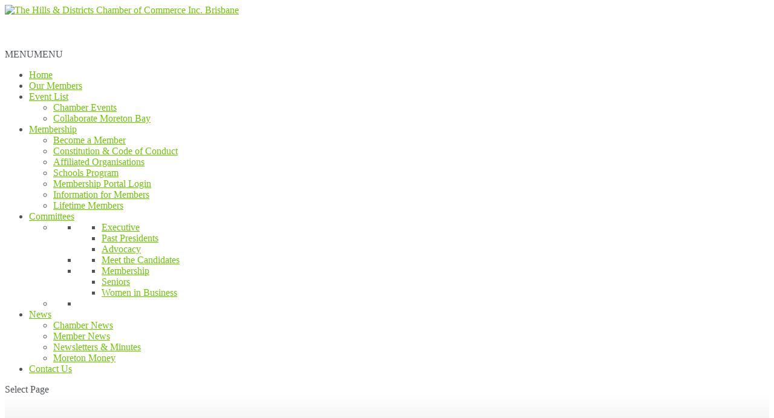

--- FILE ---
content_type: text/html; charset=UTF-8
request_url: https://www.hillschamber.org.au/terms-conditions/
body_size: 28983
content:
<!DOCTYPE html>
<html lang="en-AU">
<head>
	<meta charset="UTF-8" />
<meta http-equiv="X-UA-Compatible" content="IE=edge">
	<link rel="pingback" href="https://www.hillschamber.org.au/xmlrpc.php" />

	<script type="text/javascript">
		document.documentElement.className = 'js';
	</script>
	
	<link rel="preconnect" href="https://fonts.gstatic.com" crossorigin /><style id="et-divi-open-sans-inline-css">/* Original: https://fonts.googleapis.com/css?family=Open+Sans:300italic,400italic,600italic,700italic,800italic,400,300,600,700,800&#038;subset=latin,latin-ext&#038;display=swap *//* User Agent: Mozilla/5.0 (Unknown; Linux x86_64) AppleWebKit/538.1 (KHTML, like Gecko) Safari/538.1 Daum/4.1 */@font-face {font-family: 'Open Sans';font-style: italic;font-weight: 300;font-stretch: normal;font-display: swap;src: url(https://fonts.gstatic.com/s/opensans/v44/memQYaGs126MiZpBA-UFUIcVXSCEkx2cmqvXlWq8tWZ0Pw86hd0Rk5hkWV4exQ.ttf) format('truetype');}@font-face {font-family: 'Open Sans';font-style: italic;font-weight: 400;font-stretch: normal;font-display: swap;src: url(https://fonts.gstatic.com/s/opensans/v44/memQYaGs126MiZpBA-UFUIcVXSCEkx2cmqvXlWq8tWZ0Pw86hd0Rk8ZkWV4exQ.ttf) format('truetype');}@font-face {font-family: 'Open Sans';font-style: italic;font-weight: 600;font-stretch: normal;font-display: swap;src: url(https://fonts.gstatic.com/s/opensans/v44/memQYaGs126MiZpBA-UFUIcVXSCEkx2cmqvXlWq8tWZ0Pw86hd0RkxhjWV4exQ.ttf) format('truetype');}@font-face {font-family: 'Open Sans';font-style: italic;font-weight: 700;font-stretch: normal;font-display: swap;src: url(https://fonts.gstatic.com/s/opensans/v44/memQYaGs126MiZpBA-UFUIcVXSCEkx2cmqvXlWq8tWZ0Pw86hd0RkyFjWV4exQ.ttf) format('truetype');}@font-face {font-family: 'Open Sans';font-style: italic;font-weight: 800;font-stretch: normal;font-display: swap;src: url(https://fonts.gstatic.com/s/opensans/v44/memQYaGs126MiZpBA-UFUIcVXSCEkx2cmqvXlWq8tWZ0Pw86hd0Rk0ZjWV4exQ.ttf) format('truetype');}@font-face {font-family: 'Open Sans';font-style: normal;font-weight: 300;font-stretch: normal;font-display: swap;src: url(https://fonts.gstatic.com/s/opensans/v44/memSYaGs126MiZpBA-UvWbX2vVnXBbObj2OVZyOOSr4dVJWUgsiH0B4uaVc.ttf) format('truetype');}@font-face {font-family: 'Open Sans';font-style: normal;font-weight: 400;font-stretch: normal;font-display: swap;src: url(https://fonts.gstatic.com/s/opensans/v44/memSYaGs126MiZpBA-UvWbX2vVnXBbObj2OVZyOOSr4dVJWUgsjZ0B4uaVc.ttf) format('truetype');}@font-face {font-family: 'Open Sans';font-style: normal;font-weight: 600;font-stretch: normal;font-display: swap;src: url(https://fonts.gstatic.com/s/opensans/v44/memSYaGs126MiZpBA-UvWbX2vVnXBbObj2OVZyOOSr4dVJWUgsgH1x4uaVc.ttf) format('truetype');}@font-face {font-family: 'Open Sans';font-style: normal;font-weight: 700;font-stretch: normal;font-display: swap;src: url(https://fonts.gstatic.com/s/opensans/v44/memSYaGs126MiZpBA-UvWbX2vVnXBbObj2OVZyOOSr4dVJWUgsg-1x4uaVc.ttf) format('truetype');}@font-face {font-family: 'Open Sans';font-style: normal;font-weight: 800;font-stretch: normal;font-display: swap;src: url(https://fonts.gstatic.com/s/opensans/v44/memSYaGs126MiZpBA-UvWbX2vVnXBbObj2OVZyOOSr4dVJWUgshZ1x4uaVc.ttf) format('truetype');}/* User Agent: Mozilla/5.0 (Windows NT 6.1; WOW64; rv:27.0) Gecko/20100101 Firefox/27.0 */@font-face {font-family: 'Open Sans';font-style: italic;font-weight: 300;font-stretch: normal;font-display: swap;src: url(https://fonts.gstatic.com/l/font?kit=memQYaGs126MiZpBA-UFUIcVXSCEkx2cmqvXlWq8tWZ0Pw86hd0Rk5hkWV4exg&skey=743457fe2cc29280&v=v44) format('woff');}@font-face {font-family: 'Open Sans';font-style: italic;font-weight: 400;font-stretch: normal;font-display: swap;src: url(https://fonts.gstatic.com/l/font?kit=memQYaGs126MiZpBA-UFUIcVXSCEkx2cmqvXlWq8tWZ0Pw86hd0Rk8ZkWV4exg&skey=743457fe2cc29280&v=v44) format('woff');}@font-face {font-family: 'Open Sans';font-style: italic;font-weight: 600;font-stretch: normal;font-display: swap;src: url(https://fonts.gstatic.com/l/font?kit=memQYaGs126MiZpBA-UFUIcVXSCEkx2cmqvXlWq8tWZ0Pw86hd0RkxhjWV4exg&skey=743457fe2cc29280&v=v44) format('woff');}@font-face {font-family: 'Open Sans';font-style: italic;font-weight: 700;font-stretch: normal;font-display: swap;src: url(https://fonts.gstatic.com/l/font?kit=memQYaGs126MiZpBA-UFUIcVXSCEkx2cmqvXlWq8tWZ0Pw86hd0RkyFjWV4exg&skey=743457fe2cc29280&v=v44) format('woff');}@font-face {font-family: 'Open Sans';font-style: italic;font-weight: 800;font-stretch: normal;font-display: swap;src: url(https://fonts.gstatic.com/l/font?kit=memQYaGs126MiZpBA-UFUIcVXSCEkx2cmqvXlWq8tWZ0Pw86hd0Rk0ZjWV4exg&skey=743457fe2cc29280&v=v44) format('woff');}@font-face {font-family: 'Open Sans';font-style: normal;font-weight: 300;font-stretch: normal;font-display: swap;src: url(https://fonts.gstatic.com/l/font?kit=memSYaGs126MiZpBA-UvWbX2vVnXBbObj2OVZyOOSr4dVJWUgsiH0B4uaVQ&skey=62c1cbfccc78b4b2&v=v44) format('woff');}@font-face {font-family: 'Open Sans';font-style: normal;font-weight: 400;font-stretch: normal;font-display: swap;src: url(https://fonts.gstatic.com/l/font?kit=memSYaGs126MiZpBA-UvWbX2vVnXBbObj2OVZyOOSr4dVJWUgsjZ0B4uaVQ&skey=62c1cbfccc78b4b2&v=v44) format('woff');}@font-face {font-family: 'Open Sans';font-style: normal;font-weight: 600;font-stretch: normal;font-display: swap;src: url(https://fonts.gstatic.com/l/font?kit=memSYaGs126MiZpBA-UvWbX2vVnXBbObj2OVZyOOSr4dVJWUgsgH1x4uaVQ&skey=62c1cbfccc78b4b2&v=v44) format('woff');}@font-face {font-family: 'Open Sans';font-style: normal;font-weight: 700;font-stretch: normal;font-display: swap;src: url(https://fonts.gstatic.com/l/font?kit=memSYaGs126MiZpBA-UvWbX2vVnXBbObj2OVZyOOSr4dVJWUgsg-1x4uaVQ&skey=62c1cbfccc78b4b2&v=v44) format('woff');}@font-face {font-family: 'Open Sans';font-style: normal;font-weight: 800;font-stretch: normal;font-display: swap;src: url(https://fonts.gstatic.com/l/font?kit=memSYaGs126MiZpBA-UvWbX2vVnXBbObj2OVZyOOSr4dVJWUgshZ1x4uaVQ&skey=62c1cbfccc78b4b2&v=v44) format('woff');}/* User Agent: Mozilla/5.0 (Windows NT 6.3; rv:39.0) Gecko/20100101 Firefox/39.0 */@font-face {font-family: 'Open Sans';font-style: italic;font-weight: 300;font-stretch: normal;font-display: swap;src: url(https://fonts.gstatic.com/s/opensans/v44/memQYaGs126MiZpBA-UFUIcVXSCEkx2cmqvXlWq8tWZ0Pw86hd0Rk5hkWV4ewA.woff2) format('woff2');}@font-face {font-family: 'Open Sans';font-style: italic;font-weight: 400;font-stretch: normal;font-display: swap;src: url(https://fonts.gstatic.com/s/opensans/v44/memQYaGs126MiZpBA-UFUIcVXSCEkx2cmqvXlWq8tWZ0Pw86hd0Rk8ZkWV4ewA.woff2) format('woff2');}@font-face {font-family: 'Open Sans';font-style: italic;font-weight: 600;font-stretch: normal;font-display: swap;src: url(https://fonts.gstatic.com/s/opensans/v44/memQYaGs126MiZpBA-UFUIcVXSCEkx2cmqvXlWq8tWZ0Pw86hd0RkxhjWV4ewA.woff2) format('woff2');}@font-face {font-family: 'Open Sans';font-style: italic;font-weight: 700;font-stretch: normal;font-display: swap;src: url(https://fonts.gstatic.com/s/opensans/v44/memQYaGs126MiZpBA-UFUIcVXSCEkx2cmqvXlWq8tWZ0Pw86hd0RkyFjWV4ewA.woff2) format('woff2');}@font-face {font-family: 'Open Sans';font-style: italic;font-weight: 800;font-stretch: normal;font-display: swap;src: url(https://fonts.gstatic.com/s/opensans/v44/memQYaGs126MiZpBA-UFUIcVXSCEkx2cmqvXlWq8tWZ0Pw86hd0Rk0ZjWV4ewA.woff2) format('woff2');}@font-face {font-family: 'Open Sans';font-style: normal;font-weight: 300;font-stretch: normal;font-display: swap;src: url(https://fonts.gstatic.com/s/opensans/v44/memSYaGs126MiZpBA-UvWbX2vVnXBbObj2OVZyOOSr4dVJWUgsiH0B4uaVI.woff2) format('woff2');}@font-face {font-family: 'Open Sans';font-style: normal;font-weight: 400;font-stretch: normal;font-display: swap;src: url(https://fonts.gstatic.com/s/opensans/v44/memSYaGs126MiZpBA-UvWbX2vVnXBbObj2OVZyOOSr4dVJWUgsjZ0B4uaVI.woff2) format('woff2');}@font-face {font-family: 'Open Sans';font-style: normal;font-weight: 600;font-stretch: normal;font-display: swap;src: url(https://fonts.gstatic.com/s/opensans/v44/memSYaGs126MiZpBA-UvWbX2vVnXBbObj2OVZyOOSr4dVJWUgsgH1x4uaVI.woff2) format('woff2');}@font-face {font-family: 'Open Sans';font-style: normal;font-weight: 700;font-stretch: normal;font-display: swap;src: url(https://fonts.gstatic.com/s/opensans/v44/memSYaGs126MiZpBA-UvWbX2vVnXBbObj2OVZyOOSr4dVJWUgsg-1x4uaVI.woff2) format('woff2');}@font-face {font-family: 'Open Sans';font-style: normal;font-weight: 800;font-stretch: normal;font-display: swap;src: url(https://fonts.gstatic.com/s/opensans/v44/memSYaGs126MiZpBA-UvWbX2vVnXBbObj2OVZyOOSr4dVJWUgshZ1x4uaVI.woff2) format('woff2');}</style><style id="et-builder-googlefonts-cached-inline">/* Original: https://fonts.googleapis.com/css?family=Nunito+Sans:200,200italic,300,300italic,regular,italic,600,600italic,700,700italic,800,800italic,900,900italic|Source+Sans+Pro:200,200italic,300,300italic,regular,italic,600,600italic,700,700italic,900,900italic&#038;subset=latin,latin-ext&#038;display=swap *//* User Agent: Mozilla/5.0 (Unknown; Linux x86_64) AppleWebKit/538.1 (KHTML, like Gecko) Safari/538.1 Daum/4.1 */@font-face {font-family: 'Nunito Sans';font-style: italic;font-weight: 200;font-stretch: normal;font-display: swap;src: url(https://fonts.gstatic.com/s/nunitosans/v19/pe1kMImSLYBIv1o4X1M8cce4OdVisMz5nZRqy6cmmmU3t2FQWEAEOvV9wNvrwlNstMKW3Y6K5WMwXeVy3GboJ0kTHmoP92UpK_c.ttf) format('truetype');}@font-face {font-family: 'Nunito Sans';font-style: italic;font-weight: 300;font-stretch: normal;font-display: swap;src: url(https://fonts.gstatic.com/s/nunitosans/v19/pe1kMImSLYBIv1o4X1M8cce4OdVisMz5nZRqy6cmmmU3t2FQWEAEOvV9wNvrwlNstMKW3Y6K5WMwXeVy3GboJ0kTHmrR92UpK_c.ttf) format('truetype');}@font-face {font-family: 'Nunito Sans';font-style: italic;font-weight: 400;font-stretch: normal;font-display: swap;src: url(https://fonts.gstatic.com/s/nunitosans/v19/pe1kMImSLYBIv1o4X1M8cce4OdVisMz5nZRqy6cmmmU3t2FQWEAEOvV9wNvrwlNstMKW3Y6K5WMwXeVy3GboJ0kTHmqP92UpK_c.ttf) format('truetype');}@font-face {font-family: 'Nunito Sans';font-style: italic;font-weight: 600;font-stretch: normal;font-display: swap;src: url(https://fonts.gstatic.com/s/nunitosans/v19/pe1kMImSLYBIv1o4X1M8cce4OdVisMz5nZRqy6cmmmU3t2FQWEAEOvV9wNvrwlNstMKW3Y6K5WMwXeVy3GboJ0kTHmpR8GUpK_c.ttf) format('truetype');}@font-face {font-family: 'Nunito Sans';font-style: italic;font-weight: 700;font-stretch: normal;font-display: swap;src: url(https://fonts.gstatic.com/s/nunitosans/v19/pe1kMImSLYBIv1o4X1M8cce4OdVisMz5nZRqy6cmmmU3t2FQWEAEOvV9wNvrwlNstMKW3Y6K5WMwXeVy3GboJ0kTHmpo8GUpK_c.ttf) format('truetype');}@font-face {font-family: 'Nunito Sans';font-style: italic;font-weight: 800;font-stretch: normal;font-display: swap;src: url(https://fonts.gstatic.com/s/nunitosans/v19/pe1kMImSLYBIv1o4X1M8cce4OdVisMz5nZRqy6cmmmU3t2FQWEAEOvV9wNvrwlNstMKW3Y6K5WMwXeVy3GboJ0kTHmoP8GUpK_c.ttf) format('truetype');}@font-face {font-family: 'Nunito Sans';font-style: italic;font-weight: 900;font-stretch: normal;font-display: swap;src: url(https://fonts.gstatic.com/s/nunitosans/v19/pe1kMImSLYBIv1o4X1M8cce4OdVisMz5nZRqy6cmmmU3t2FQWEAEOvV9wNvrwlNstMKW3Y6K5WMwXeVy3GboJ0kTHmom8GUpK_c.ttf) format('truetype');}@font-face {font-family: 'Nunito Sans';font-style: normal;font-weight: 200;font-stretch: normal;font-display: swap;src: url(https://fonts.gstatic.com/s/nunitosans/v19/pe1mMImSLYBIv1o4X1M8ce2xCx3yop4tQpF_MeTm0lfGWVpNn64CL7U8upHZIbMV51Q42ptCp5F5bxqqtQ1yiU4GVilXvVUg.ttf) format('truetype');}@font-face {font-family: 'Nunito Sans';font-style: normal;font-weight: 300;font-stretch: normal;font-display: swap;src: url(https://fonts.gstatic.com/s/nunitosans/v19/pe1mMImSLYBIv1o4X1M8ce2xCx3yop4tQpF_MeTm0lfGWVpNn64CL7U8upHZIbMV51Q42ptCp5F5bxqqtQ1yiU4GiClXvVUg.ttf) format('truetype');}@font-face {font-family: 'Nunito Sans';font-style: normal;font-weight: 400;font-stretch: normal;font-display: swap;src: url(https://fonts.gstatic.com/s/nunitosans/v19/pe1mMImSLYBIv1o4X1M8ce2xCx3yop4tQpF_MeTm0lfGWVpNn64CL7U8upHZIbMV51Q42ptCp5F5bxqqtQ1yiU4G1ilXvVUg.ttf) format('truetype');}@font-face {font-family: 'Nunito Sans';font-style: normal;font-weight: 600;font-stretch: normal;font-display: swap;src: url(https://fonts.gstatic.com/s/nunitosans/v19/pe1mMImSLYBIv1o4X1M8ce2xCx3yop4tQpF_MeTm0lfGWVpNn64CL7U8upHZIbMV51Q42ptCp5F5bxqqtQ1yiU4GCC5XvVUg.ttf) format('truetype');}@font-face {font-family: 'Nunito Sans';font-style: normal;font-weight: 700;font-stretch: normal;font-display: swap;src: url(https://fonts.gstatic.com/s/nunitosans/v19/pe1mMImSLYBIv1o4X1M8ce2xCx3yop4tQpF_MeTm0lfGWVpNn64CL7U8upHZIbMV51Q42ptCp5F5bxqqtQ1yiU4GMS5XvVUg.ttf) format('truetype');}@font-face {font-family: 'Nunito Sans';font-style: normal;font-weight: 800;font-stretch: normal;font-display: swap;src: url(https://fonts.gstatic.com/s/nunitosans/v19/pe1mMImSLYBIv1o4X1M8ce2xCx3yop4tQpF_MeTm0lfGWVpNn64CL7U8upHZIbMV51Q42ptCp5F5bxqqtQ1yiU4GVi5XvVUg.ttf) format('truetype');}@font-face {font-family: 'Nunito Sans';font-style: normal;font-weight: 900;font-stretch: normal;font-display: swap;src: url(https://fonts.gstatic.com/s/nunitosans/v19/pe1mMImSLYBIv1o4X1M8ce2xCx3yop4tQpF_MeTm0lfGWVpNn64CL7U8upHZIbMV51Q42ptCp5F5bxqqtQ1yiU4Gfy5XvVUg.ttf) format('truetype');}@font-face {font-family: 'Source Sans Pro';font-style: italic;font-weight: 200;font-display: swap;src: url(https://fonts.gstatic.com/s/sourcesanspro/v23/6xKwdSBYKcSV-LCoeQqfX1RYOo3qPZYokSdi18E.ttf) format('truetype');}@font-face {font-family: 'Source Sans Pro';font-style: italic;font-weight: 300;font-display: swap;src: url(https://fonts.gstatic.com/s/sourcesanspro/v23/6xKwdSBYKcSV-LCoeQqfX1RYOo3qPZZMkidi18E.ttf) format('truetype');}@font-face {font-family: 'Source Sans Pro';font-style: italic;font-weight: 400;font-display: swap;src: url(https://fonts.gstatic.com/s/sourcesanspro/v23/6xK1dSBYKcSV-LCoeQqfX1RYOo3qPZ7psDc.ttf) format('truetype');}@font-face {font-family: 'Source Sans Pro';font-style: italic;font-weight: 600;font-display: swap;src: url(https://fonts.gstatic.com/s/sourcesanspro/v23/6xKwdSBYKcSV-LCoeQqfX1RYOo3qPZY4lCdi18E.ttf) format('truetype');}@font-face {font-family: 'Source Sans Pro';font-style: italic;font-weight: 700;font-display: swap;src: url(https://fonts.gstatic.com/s/sourcesanspro/v23/6xKwdSBYKcSV-LCoeQqfX1RYOo3qPZZclSdi18E.ttf) format('truetype');}@font-face {font-family: 'Source Sans Pro';font-style: italic;font-weight: 900;font-display: swap;src: url(https://fonts.gstatic.com/s/sourcesanspro/v23/6xKwdSBYKcSV-LCoeQqfX1RYOo3qPZZklydi18E.ttf) format('truetype');}@font-face {font-family: 'Source Sans Pro';font-style: normal;font-weight: 200;font-display: swap;src: url(https://fonts.gstatic.com/s/sourcesanspro/v23/6xKydSBYKcSV-LCoeQqfX1RYOo3i94_wmRdr.ttf) format('truetype');}@font-face {font-family: 'Source Sans Pro';font-style: normal;font-weight: 300;font-display: swap;src: url(https://fonts.gstatic.com/s/sourcesanspro/v23/6xKydSBYKcSV-LCoeQqfX1RYOo3ik4zwmRdr.ttf) format('truetype');}@font-face {font-family: 'Source Sans Pro';font-style: normal;font-weight: 400;font-display: swap;src: url(https://fonts.gstatic.com/s/sourcesanspro/v23/6xK3dSBYKcSV-LCoeQqfX1RYOo3qNq7g.ttf) format('truetype');}@font-face {font-family: 'Source Sans Pro';font-style: normal;font-weight: 600;font-display: swap;src: url(https://fonts.gstatic.com/s/sourcesanspro/v23/6xKydSBYKcSV-LCoeQqfX1RYOo3i54rwmRdr.ttf) format('truetype');}@font-face {font-family: 'Source Sans Pro';font-style: normal;font-weight: 700;font-display: swap;src: url(https://fonts.gstatic.com/s/sourcesanspro/v23/6xKydSBYKcSV-LCoeQqfX1RYOo3ig4vwmRdr.ttf) format('truetype');}@font-face {font-family: 'Source Sans Pro';font-style: normal;font-weight: 900;font-display: swap;src: url(https://fonts.gstatic.com/s/sourcesanspro/v23/6xKydSBYKcSV-LCoeQqfX1RYOo3iu4nwmRdr.ttf) format('truetype');}/* User Agent: Mozilla/5.0 (Windows NT 6.1; WOW64; rv:27.0) Gecko/20100101 Firefox/27.0 */@font-face {font-family: 'Nunito Sans';font-style: italic;font-weight: 200;font-stretch: normal;font-display: swap;src: url(https://fonts.gstatic.com/l/font?kit=pe1kMImSLYBIv1o4X1M8cce4OdVisMz5nZRqy6cmmmU3t2FQWEAEOvV9wNvrwlNstMKW3Y6K5WMwXeVy3GboJ0kTHmoP92UpK_Q&skey=8952ce414dafd5f2&v=v19) format('woff');}@font-face {font-family: 'Nunito Sans';font-style: italic;font-weight: 300;font-stretch: normal;font-display: swap;src: url(https://fonts.gstatic.com/l/font?kit=pe1kMImSLYBIv1o4X1M8cce4OdVisMz5nZRqy6cmmmU3t2FQWEAEOvV9wNvrwlNstMKW3Y6K5WMwXeVy3GboJ0kTHmrR92UpK_Q&skey=8952ce414dafd5f2&v=v19) format('woff');}@font-face {font-family: 'Nunito Sans';font-style: italic;font-weight: 400;font-stretch: normal;font-display: swap;src: url(https://fonts.gstatic.com/l/font?kit=pe1kMImSLYBIv1o4X1M8cce4OdVisMz5nZRqy6cmmmU3t2FQWEAEOvV9wNvrwlNstMKW3Y6K5WMwXeVy3GboJ0kTHmqP92UpK_Q&skey=8952ce414dafd5f2&v=v19) format('woff');}@font-face {font-family: 'Nunito Sans';font-style: italic;font-weight: 600;font-stretch: normal;font-display: swap;src: url(https://fonts.gstatic.com/l/font?kit=pe1kMImSLYBIv1o4X1M8cce4OdVisMz5nZRqy6cmmmU3t2FQWEAEOvV9wNvrwlNstMKW3Y6K5WMwXeVy3GboJ0kTHmpR8GUpK_Q&skey=8952ce414dafd5f2&v=v19) format('woff');}@font-face {font-family: 'Nunito Sans';font-style: italic;font-weight: 700;font-stretch: normal;font-display: swap;src: url(https://fonts.gstatic.com/l/font?kit=pe1kMImSLYBIv1o4X1M8cce4OdVisMz5nZRqy6cmmmU3t2FQWEAEOvV9wNvrwlNstMKW3Y6K5WMwXeVy3GboJ0kTHmpo8GUpK_Q&skey=8952ce414dafd5f2&v=v19) format('woff');}@font-face {font-family: 'Nunito Sans';font-style: italic;font-weight: 800;font-stretch: normal;font-display: swap;src: url(https://fonts.gstatic.com/l/font?kit=pe1kMImSLYBIv1o4X1M8cce4OdVisMz5nZRqy6cmmmU3t2FQWEAEOvV9wNvrwlNstMKW3Y6K5WMwXeVy3GboJ0kTHmoP8GUpK_Q&skey=8952ce414dafd5f2&v=v19) format('woff');}@font-face {font-family: 'Nunito Sans';font-style: italic;font-weight: 900;font-stretch: normal;font-display: swap;src: url(https://fonts.gstatic.com/l/font?kit=pe1kMImSLYBIv1o4X1M8cce4OdVisMz5nZRqy6cmmmU3t2FQWEAEOvV9wNvrwlNstMKW3Y6K5WMwXeVy3GboJ0kTHmom8GUpK_Q&skey=8952ce414dafd5f2&v=v19) format('woff');}@font-face {font-family: 'Nunito Sans';font-style: normal;font-weight: 200;font-stretch: normal;font-display: swap;src: url(https://fonts.gstatic.com/l/font?kit=pe1mMImSLYBIv1o4X1M8ce2xCx3yop4tQpF_MeTm0lfGWVpNn64CL7U8upHZIbMV51Q42ptCp5F5bxqqtQ1yiU4GVilXvVUj&skey=60bfdc605ddb00b1&v=v19) format('woff');}@font-face {font-family: 'Nunito Sans';font-style: normal;font-weight: 300;font-stretch: normal;font-display: swap;src: url(https://fonts.gstatic.com/l/font?kit=pe1mMImSLYBIv1o4X1M8ce2xCx3yop4tQpF_MeTm0lfGWVpNn64CL7U8upHZIbMV51Q42ptCp5F5bxqqtQ1yiU4GiClXvVUj&skey=60bfdc605ddb00b1&v=v19) format('woff');}@font-face {font-family: 'Nunito Sans';font-style: normal;font-weight: 400;font-stretch: normal;font-display: swap;src: url(https://fonts.gstatic.com/l/font?kit=pe1mMImSLYBIv1o4X1M8ce2xCx3yop4tQpF_MeTm0lfGWVpNn64CL7U8upHZIbMV51Q42ptCp5F5bxqqtQ1yiU4G1ilXvVUj&skey=60bfdc605ddb00b1&v=v19) format('woff');}@font-face {font-family: 'Nunito Sans';font-style: normal;font-weight: 600;font-stretch: normal;font-display: swap;src: url(https://fonts.gstatic.com/l/font?kit=pe1mMImSLYBIv1o4X1M8ce2xCx3yop4tQpF_MeTm0lfGWVpNn64CL7U8upHZIbMV51Q42ptCp5F5bxqqtQ1yiU4GCC5XvVUj&skey=60bfdc605ddb00b1&v=v19) format('woff');}@font-face {font-family: 'Nunito Sans';font-style: normal;font-weight: 700;font-stretch: normal;font-display: swap;src: url(https://fonts.gstatic.com/l/font?kit=pe1mMImSLYBIv1o4X1M8ce2xCx3yop4tQpF_MeTm0lfGWVpNn64CL7U8upHZIbMV51Q42ptCp5F5bxqqtQ1yiU4GMS5XvVUj&skey=60bfdc605ddb00b1&v=v19) format('woff');}@font-face {font-family: 'Nunito Sans';font-style: normal;font-weight: 800;font-stretch: normal;font-display: swap;src: url(https://fonts.gstatic.com/l/font?kit=pe1mMImSLYBIv1o4X1M8ce2xCx3yop4tQpF_MeTm0lfGWVpNn64CL7U8upHZIbMV51Q42ptCp5F5bxqqtQ1yiU4GVi5XvVUj&skey=60bfdc605ddb00b1&v=v19) format('woff');}@font-face {font-family: 'Nunito Sans';font-style: normal;font-weight: 900;font-stretch: normal;font-display: swap;src: url(https://fonts.gstatic.com/l/font?kit=pe1mMImSLYBIv1o4X1M8ce2xCx3yop4tQpF_MeTm0lfGWVpNn64CL7U8upHZIbMV51Q42ptCp5F5bxqqtQ1yiU4Gfy5XvVUj&skey=60bfdc605ddb00b1&v=v19) format('woff');}@font-face {font-family: 'Source Sans Pro';font-style: italic;font-weight: 200;font-display: swap;src: url(https://fonts.gstatic.com/l/font?kit=6xKwdSBYKcSV-LCoeQqfX1RYOo3qPZYokSdi18I&skey=f3dde3b4b69fc0ae&v=v23) format('woff');}@font-face {font-family: 'Source Sans Pro';font-style: italic;font-weight: 300;font-display: swap;src: url(https://fonts.gstatic.com/l/font?kit=6xKwdSBYKcSV-LCoeQqfX1RYOo3qPZZMkidi18I&skey=8215b74d5c696e49&v=v23) format('woff');}@font-face {font-family: 'Source Sans Pro';font-style: italic;font-weight: 400;font-display: swap;src: url(https://fonts.gstatic.com/l/font?kit=6xK1dSBYKcSV-LCoeQqfX1RYOo3qPZ7psDQ&skey=28c775fa366622c1&v=v23) format('woff');}@font-face {font-family: 'Source Sans Pro';font-style: italic;font-weight: 600;font-display: swap;src: url(https://fonts.gstatic.com/l/font?kit=6xKwdSBYKcSV-LCoeQqfX1RYOo3qPZY4lCdi18I&skey=1ddbb15c8706f8a1&v=v23) format('woff');}@font-face {font-family: 'Source Sans Pro';font-style: italic;font-weight: 700;font-display: swap;src: url(https://fonts.gstatic.com/l/font?kit=6xKwdSBYKcSV-LCoeQqfX1RYOo3qPZZclSdi18I&skey=7573a083f0c737cb&v=v23) format('woff');}@font-face {font-family: 'Source Sans Pro';font-style: italic;font-weight: 900;font-display: swap;src: url(https://fonts.gstatic.com/l/font?kit=6xKwdSBYKcSV-LCoeQqfX1RYOo3qPZZklydi18I&skey=28b6885887279f18&v=v23) format('woff');}@font-face {font-family: 'Source Sans Pro';font-style: normal;font-weight: 200;font-display: swap;src: url(https://fonts.gstatic.com/l/font?kit=6xKydSBYKcSV-LCoeQqfX1RYOo3i94_wmRdo&skey=f7e766e587bd9f23&v=v23) format('woff');}@font-face {font-family: 'Source Sans Pro';font-style: normal;font-weight: 300;font-display: swap;src: url(https://fonts.gstatic.com/l/font?kit=6xKydSBYKcSV-LCoeQqfX1RYOo3ik4zwmRdo&skey=e2b26fc7e9e1ade8&v=v23) format('woff');}@font-face {font-family: 'Source Sans Pro';font-style: normal;font-weight: 400;font-display: swap;src: url(https://fonts.gstatic.com/l/font?kit=6xK3dSBYKcSV-LCoeQqfX1RYOo3qNq7j&skey=1e026b1c27170b9b&v=v23) format('woff');}@font-face {font-family: 'Source Sans Pro';font-style: normal;font-weight: 600;font-display: swap;src: url(https://fonts.gstatic.com/l/font?kit=6xKydSBYKcSV-LCoeQqfX1RYOo3i54rwmRdo&skey=227a890402fab339&v=v23) format('woff');}@font-face {font-family: 'Source Sans Pro';font-style: normal;font-weight: 700;font-display: swap;src: url(https://fonts.gstatic.com/l/font?kit=6xKydSBYKcSV-LCoeQqfX1RYOo3ig4vwmRdo&skey=84e1cdfb74260b1d&v=v23) format('woff');}@font-face {font-family: 'Source Sans Pro';font-style: normal;font-weight: 900;font-display: swap;src: url(https://fonts.gstatic.com/l/font?kit=6xKydSBYKcSV-LCoeQqfX1RYOo3iu4nwmRdo&skey=cf4dfcb31d72fb0a&v=v23) format('woff');}/* User Agent: Mozilla/5.0 (Windows NT 6.3; rv:39.0) Gecko/20100101 Firefox/39.0 */@font-face {font-family: 'Nunito Sans';font-style: italic;font-weight: 200;font-stretch: normal;font-display: swap;src: url(https://fonts.gstatic.com/s/nunitosans/v19/pe1kMImSLYBIv1o4X1M8cce4OdVisMz5nZRqy6cmmmU3t2FQWEAEOvV9wNvrwlNstMKW3Y6K5WMwXeVy3GboJ0kTHmoP92UpK_I.woff2) format('woff2');}@font-face {font-family: 'Nunito Sans';font-style: italic;font-weight: 300;font-stretch: normal;font-display: swap;src: url(https://fonts.gstatic.com/s/nunitosans/v19/pe1kMImSLYBIv1o4X1M8cce4OdVisMz5nZRqy6cmmmU3t2FQWEAEOvV9wNvrwlNstMKW3Y6K5WMwXeVy3GboJ0kTHmrR92UpK_I.woff2) format('woff2');}@font-face {font-family: 'Nunito Sans';font-style: italic;font-weight: 400;font-stretch: normal;font-display: swap;src: url(https://fonts.gstatic.com/s/nunitosans/v19/pe1kMImSLYBIv1o4X1M8cce4OdVisMz5nZRqy6cmmmU3t2FQWEAEOvV9wNvrwlNstMKW3Y6K5WMwXeVy3GboJ0kTHmqP92UpK_I.woff2) format('woff2');}@font-face {font-family: 'Nunito Sans';font-style: italic;font-weight: 600;font-stretch: normal;font-display: swap;src: url(https://fonts.gstatic.com/s/nunitosans/v19/pe1kMImSLYBIv1o4X1M8cce4OdVisMz5nZRqy6cmmmU3t2FQWEAEOvV9wNvrwlNstMKW3Y6K5WMwXeVy3GboJ0kTHmpR8GUpK_I.woff2) format('woff2');}@font-face {font-family: 'Nunito Sans';font-style: italic;font-weight: 700;font-stretch: normal;font-display: swap;src: url(https://fonts.gstatic.com/s/nunitosans/v19/pe1kMImSLYBIv1o4X1M8cce4OdVisMz5nZRqy6cmmmU3t2FQWEAEOvV9wNvrwlNstMKW3Y6K5WMwXeVy3GboJ0kTHmpo8GUpK_I.woff2) format('woff2');}@font-face {font-family: 'Nunito Sans';font-style: italic;font-weight: 800;font-stretch: normal;font-display: swap;src: url(https://fonts.gstatic.com/s/nunitosans/v19/pe1kMImSLYBIv1o4X1M8cce4OdVisMz5nZRqy6cmmmU3t2FQWEAEOvV9wNvrwlNstMKW3Y6K5WMwXeVy3GboJ0kTHmoP8GUpK_I.woff2) format('woff2');}@font-face {font-family: 'Nunito Sans';font-style: italic;font-weight: 900;font-stretch: normal;font-display: swap;src: url(https://fonts.gstatic.com/s/nunitosans/v19/pe1kMImSLYBIv1o4X1M8cce4OdVisMz5nZRqy6cmmmU3t2FQWEAEOvV9wNvrwlNstMKW3Y6K5WMwXeVy3GboJ0kTHmom8GUpK_I.woff2) format('woff2');}@font-face {font-family: 'Nunito Sans';font-style: normal;font-weight: 200;font-stretch: normal;font-display: swap;src: url(https://fonts.gstatic.com/s/nunitosans/v19/pe1mMImSLYBIv1o4X1M8ce2xCx3yop4tQpF_MeTm0lfGWVpNn64CL7U8upHZIbMV51Q42ptCp5F5bxqqtQ1yiU4GVilXvVUl.woff2) format('woff2');}@font-face {font-family: 'Nunito Sans';font-style: normal;font-weight: 300;font-stretch: normal;font-display: swap;src: url(https://fonts.gstatic.com/s/nunitosans/v19/pe1mMImSLYBIv1o4X1M8ce2xCx3yop4tQpF_MeTm0lfGWVpNn64CL7U8upHZIbMV51Q42ptCp5F5bxqqtQ1yiU4GiClXvVUl.woff2) format('woff2');}@font-face {font-family: 'Nunito Sans';font-style: normal;font-weight: 400;font-stretch: normal;font-display: swap;src: url(https://fonts.gstatic.com/s/nunitosans/v19/pe1mMImSLYBIv1o4X1M8ce2xCx3yop4tQpF_MeTm0lfGWVpNn64CL7U8upHZIbMV51Q42ptCp5F5bxqqtQ1yiU4G1ilXvVUl.woff2) format('woff2');}@font-face {font-family: 'Nunito Sans';font-style: normal;font-weight: 600;font-stretch: normal;font-display: swap;src: url(https://fonts.gstatic.com/s/nunitosans/v19/pe1mMImSLYBIv1o4X1M8ce2xCx3yop4tQpF_MeTm0lfGWVpNn64CL7U8upHZIbMV51Q42ptCp5F5bxqqtQ1yiU4GCC5XvVUl.woff2) format('woff2');}@font-face {font-family: 'Nunito Sans';font-style: normal;font-weight: 700;font-stretch: normal;font-display: swap;src: url(https://fonts.gstatic.com/s/nunitosans/v19/pe1mMImSLYBIv1o4X1M8ce2xCx3yop4tQpF_MeTm0lfGWVpNn64CL7U8upHZIbMV51Q42ptCp5F5bxqqtQ1yiU4GMS5XvVUl.woff2) format('woff2');}@font-face {font-family: 'Nunito Sans';font-style: normal;font-weight: 800;font-stretch: normal;font-display: swap;src: url(https://fonts.gstatic.com/s/nunitosans/v19/pe1mMImSLYBIv1o4X1M8ce2xCx3yop4tQpF_MeTm0lfGWVpNn64CL7U8upHZIbMV51Q42ptCp5F5bxqqtQ1yiU4GVi5XvVUl.woff2) format('woff2');}@font-face {font-family: 'Nunito Sans';font-style: normal;font-weight: 900;font-stretch: normal;font-display: swap;src: url(https://fonts.gstatic.com/s/nunitosans/v19/pe1mMImSLYBIv1o4X1M8ce2xCx3yop4tQpF_MeTm0lfGWVpNn64CL7U8upHZIbMV51Q42ptCp5F5bxqqtQ1yiU4Gfy5XvVUl.woff2) format('woff2');}@font-face {font-family: 'Source Sans Pro';font-style: italic;font-weight: 200;font-display: swap;src: url(https://fonts.gstatic.com/s/sourcesanspro/v23/6xKwdSBYKcSV-LCoeQqfX1RYOo3qPZYokSdi18Q.woff2) format('woff2');}@font-face {font-family: 'Source Sans Pro';font-style: italic;font-weight: 300;font-display: swap;src: url(https://fonts.gstatic.com/s/sourcesanspro/v23/6xKwdSBYKcSV-LCoeQqfX1RYOo3qPZZMkidi18Q.woff2) format('woff2');}@font-face {font-family: 'Source Sans Pro';font-style: italic;font-weight: 400;font-display: swap;src: url(https://fonts.gstatic.com/s/sourcesanspro/v23/6xK1dSBYKcSV-LCoeQqfX1RYOo3qPZ7psDI.woff2) format('woff2');}@font-face {font-family: 'Source Sans Pro';font-style: italic;font-weight: 600;font-display: swap;src: url(https://fonts.gstatic.com/s/sourcesanspro/v23/6xKwdSBYKcSV-LCoeQqfX1RYOo3qPZY4lCdi18Q.woff2) format('woff2');}@font-face {font-family: 'Source Sans Pro';font-style: italic;font-weight: 700;font-display: swap;src: url(https://fonts.gstatic.com/s/sourcesanspro/v23/6xKwdSBYKcSV-LCoeQqfX1RYOo3qPZZclSdi18Q.woff2) format('woff2');}@font-face {font-family: 'Source Sans Pro';font-style: italic;font-weight: 900;font-display: swap;src: url(https://fonts.gstatic.com/s/sourcesanspro/v23/6xKwdSBYKcSV-LCoeQqfX1RYOo3qPZZklydi18Q.woff2) format('woff2');}@font-face {font-family: 'Source Sans Pro';font-style: normal;font-weight: 200;font-display: swap;src: url(https://fonts.gstatic.com/s/sourcesanspro/v23/6xKydSBYKcSV-LCoeQqfX1RYOo3i94_wmRdu.woff2) format('woff2');}@font-face {font-family: 'Source Sans Pro';font-style: normal;font-weight: 300;font-display: swap;src: url(https://fonts.gstatic.com/s/sourcesanspro/v23/6xKydSBYKcSV-LCoeQqfX1RYOo3ik4zwmRdu.woff2) format('woff2');}@font-face {font-family: 'Source Sans Pro';font-style: normal;font-weight: 400;font-display: swap;src: url(https://fonts.gstatic.com/s/sourcesanspro/v23/6xK3dSBYKcSV-LCoeQqfX1RYOo3qNq7l.woff2) format('woff2');}@font-face {font-family: 'Source Sans Pro';font-style: normal;font-weight: 600;font-display: swap;src: url(https://fonts.gstatic.com/s/sourcesanspro/v23/6xKydSBYKcSV-LCoeQqfX1RYOo3i54rwmRdu.woff2) format('woff2');}@font-face {font-family: 'Source Sans Pro';font-style: normal;font-weight: 700;font-display: swap;src: url(https://fonts.gstatic.com/s/sourcesanspro/v23/6xKydSBYKcSV-LCoeQqfX1RYOo3ig4vwmRdu.woff2) format('woff2');}@font-face {font-family: 'Source Sans Pro';font-style: normal;font-weight: 900;font-display: swap;src: url(https://fonts.gstatic.com/s/sourcesanspro/v23/6xKydSBYKcSV-LCoeQqfX1RYOo3iu4nwmRdu.woff2) format('woff2');}</style><meta name='robots' content='index, nofollow, max-image-preview:large, max-snippet:-1, max-video-preview:-1' />

            <script data-no-defer="1" data-ezscrex="false" data-cfasync="false" data-pagespeed-no-defer data-cookieconsent="ignore">
                var ctPublicFunctions = {"_ajax_nonce":"48152e85bf","_rest_nonce":"6d91b52a5a","_ajax_url":"\/wp-admin\/admin-ajax.php","_rest_url":"https:\/\/www.hillschamber.org.au\/wp-json\/","data__cookies_type":"native","data__ajax_type":"rest","data__bot_detector_enabled":0,"data__frontend_data_log_enabled":1,"cookiePrefix":"","wprocket_detected":false,"host_url":"www.hillschamber.org.au","text__ee_click_to_select":"Click to select the whole data","text__ee_original_email":"The complete one is","text__ee_got_it":"Got it","text__ee_blocked":"Blocked","text__ee_cannot_connect":"Cannot connect","text__ee_cannot_decode":"Can not decode email. Unknown reason","text__ee_email_decoder":"CleanTalk email decoder","text__ee_wait_for_decoding":"The magic is on the way!","text__ee_decoding_process":"Please wait a few seconds while we decode the contact data."}
            </script>
        
            <script data-no-defer="1" data-ezscrex="false" data-cfasync="false" data-pagespeed-no-defer data-cookieconsent="ignore">
                var ctPublic = {"_ajax_nonce":"48152e85bf","settings__forms__check_internal":"1","settings__forms__check_external":"1","settings__forms__force_protection":0,"settings__forms__search_test":"1","settings__forms__wc_add_to_cart":"1","settings__data__bot_detector_enabled":0,"settings__sfw__anti_crawler":0,"blog_home":"https:\/\/www.hillschamber.org.au\/","pixel__setting":"0","pixel__enabled":false,"pixel__url":null,"data__email_check_before_post":"1","data__email_check_exist_post":0,"data__cookies_type":"native","data__key_is_ok":true,"data__visible_fields_required":true,"wl_brandname":"Anti-Spam by CleanTalk","wl_brandname_short":"CleanTalk","ct_checkjs_key":"7ca8d510e2e61940ba25bd7b5fcf17dd6f2fe541f5b0bde7436e2b175aba3567","emailEncoderPassKey":"273ef0202c1458cac948afd3ffbc844e","bot_detector_forms_excluded":"W10=","advancedCacheExists":true,"varnishCacheExists":false,"wc_ajax_add_to_cart":true}
            </script>
        
	<!-- This site is optimized with the Yoast SEO plugin v26.8 - https://yoast.com/product/yoast-seo-wordpress/ -->
	<title>Terms &amp; Conditions - The Hills &amp; Districts Chamber of Commerce Inc. Brisbane</title>
	<link rel="canonical" href="https://www.hillschamber.org.au/terms-conditions/" />
	<meta property="og:locale" content="en_US" />
	<meta property="og:type" content="article" />
	<meta property="og:title" content="Terms &amp; Conditions - The Hills &amp; Districts Chamber of Commerce Inc. Brisbane" />
	<meta property="og:url" content="https://www.hillschamber.org.au/terms-conditions/" />
	<meta property="og:site_name" content="The Hills &amp; Districts Chamber of Commerce Inc. Brisbane" />
	<meta property="article:publisher" content="https://www.facebook.com/TheHillsAndDistrictsChamberOfCommerce" />
	<meta property="article:modified_time" content="2021-05-19T02:09:22+00:00" />
	<meta property="og:image" content="https://www.hillschamber.org.au/wp-content/uploads/2019/01/Hills-Chamber-Site-Icon.jpg" />
	<meta property="og:image:width" content="512" />
	<meta property="og:image:height" content="512" />
	<meta property="og:image:type" content="image/jpeg" />
	<meta name="twitter:card" content="summary_large_image" />
	<script type="application/ld+json" class="yoast-schema-graph">{"@context":"https://schema.org","@graph":[{"@type":"WebPage","@id":"https://www.hillschamber.org.au/terms-conditions/","url":"https://www.hillschamber.org.au/terms-conditions/","name":"Terms & Conditions - The Hills &amp; Districts Chamber of Commerce Inc. Brisbane","isPartOf":{"@id":"https://www.hillschamber.org.au/#website"},"datePublished":"2019-01-17T21:38:46+00:00","dateModified":"2021-05-19T02:09:22+00:00","breadcrumb":{"@id":"https://www.hillschamber.org.au/terms-conditions/#breadcrumb"},"inLanguage":"en-AU","potentialAction":[{"@type":"ReadAction","target":["https://www.hillschamber.org.au/terms-conditions/"]}]},{"@type":"BreadcrumbList","@id":"https://www.hillschamber.org.au/terms-conditions/#breadcrumb","itemListElement":[{"@type":"ListItem","position":1,"name":"Home","item":"https://www.hillschamber.org.au/"},{"@type":"ListItem","position":2,"name":"Terms &#038; Conditions"}]},{"@type":"WebSite","@id":"https://www.hillschamber.org.au/#website","url":"https://www.hillschamber.org.au/","name":"The Hills &amp; Districts Chamber of Commerce Inc. Brisbane","description":"Ferny Hills, Arana Hills, Mitchelton &amp; Surrounds Chamber of Commerce","publisher":{"@id":"https://www.hillschamber.org.au/#organization"},"potentialAction":[{"@type":"SearchAction","target":{"@type":"EntryPoint","urlTemplate":"https://www.hillschamber.org.au/?s={search_term_string}"},"query-input":{"@type":"PropertyValueSpecification","valueRequired":true,"valueName":"search_term_string"}}],"inLanguage":"en-AU"},{"@type":"Organization","@id":"https://www.hillschamber.org.au/#organization","name":"Hills & Districts Chamber of Commerce","url":"https://www.hillschamber.org.au/","logo":{"@type":"ImageObject","inLanguage":"en-AU","@id":"https://www.hillschamber.org.au/#/schema/logo/image/","url":"https://www.hillschamber.org.au/wp-content/uploads/2019/01/Hills-Districts-Chamber-of-Commerce-Logo.jpg","contentUrl":"https://www.hillschamber.org.au/wp-content/uploads/2019/01/Hills-Districts-Chamber-of-Commerce-Logo.jpg","width":286,"height":121,"caption":"Hills & Districts Chamber of Commerce"},"image":{"@id":"https://www.hillschamber.org.au/#/schema/logo/image/"},"sameAs":["https://www.facebook.com/TheHillsAndDistrictsChamberOfCommerce","https://www.linkedin.com/company/the-hills-district-chamber-of-commerce/"]}]}</script>
	<!-- / Yoast SEO plugin. -->


<link rel='dns-prefetch' href='//fonts.googleapis.com' />
<link rel="alternate" type="application/rss+xml" title="The Hills &amp; Districts Chamber of Commerce Inc. Brisbane &raquo; Feed" href="https://www.hillschamber.org.au/feed/" />
<link rel="alternate" type="application/rss+xml" title="The Hills &amp; Districts Chamber of Commerce Inc. Brisbane &raquo; Comments Feed" href="https://www.hillschamber.org.au/comments/feed/" />
<link rel="alternate" type="text/calendar" title="The Hills &amp; Districts Chamber of Commerce Inc. Brisbane &raquo; iCal Feed" href="https://www.hillschamber.org.au/events/?ical=1" />
<meta content="Hills &amp; Districts Chamber of Commerce Divi Child v.2.0" name="generator"/>
<style id='wp-block-library-theme-inline-css' type='text/css'>
.wp-block-audio :where(figcaption){color:#555;font-size:13px;text-align:center}.is-dark-theme .wp-block-audio :where(figcaption){color:#ffffffa6}.wp-block-audio{margin:0 0 1em}.wp-block-code{border:1px solid #ccc;border-radius:4px;font-family:Menlo,Consolas,monaco,monospace;padding:.8em 1em}.wp-block-embed :where(figcaption){color:#555;font-size:13px;text-align:center}.is-dark-theme .wp-block-embed :where(figcaption){color:#ffffffa6}.wp-block-embed{margin:0 0 1em}.blocks-gallery-caption{color:#555;font-size:13px;text-align:center}.is-dark-theme .blocks-gallery-caption{color:#ffffffa6}:root :where(.wp-block-image figcaption){color:#555;font-size:13px;text-align:center}.is-dark-theme :root :where(.wp-block-image figcaption){color:#ffffffa6}.wp-block-image{margin:0 0 1em}.wp-block-pullquote{border-bottom:4px solid;border-top:4px solid;color:currentColor;margin-bottom:1.75em}.wp-block-pullquote cite,.wp-block-pullquote footer,.wp-block-pullquote__citation{color:currentColor;font-size:.8125em;font-style:normal;text-transform:uppercase}.wp-block-quote{border-left:.25em solid;margin:0 0 1.75em;padding-left:1em}.wp-block-quote cite,.wp-block-quote footer{color:currentColor;font-size:.8125em;font-style:normal;position:relative}.wp-block-quote:where(.has-text-align-right){border-left:none;border-right:.25em solid;padding-left:0;padding-right:1em}.wp-block-quote:where(.has-text-align-center){border:none;padding-left:0}.wp-block-quote.is-large,.wp-block-quote.is-style-large,.wp-block-quote:where(.is-style-plain){border:none}.wp-block-search .wp-block-search__label{font-weight:700}.wp-block-search__button{border:1px solid #ccc;padding:.375em .625em}:where(.wp-block-group.has-background){padding:1.25em 2.375em}.wp-block-separator.has-css-opacity{opacity:.4}.wp-block-separator{border:none;border-bottom:2px solid;margin-left:auto;margin-right:auto}.wp-block-separator.has-alpha-channel-opacity{opacity:1}.wp-block-separator:not(.is-style-wide):not(.is-style-dots){width:100px}.wp-block-separator.has-background:not(.is-style-dots){border-bottom:none;height:1px}.wp-block-separator.has-background:not(.is-style-wide):not(.is-style-dots){height:2px}.wp-block-table{margin:0 0 1em}.wp-block-table td,.wp-block-table th{word-break:normal}.wp-block-table :where(figcaption){color:#555;font-size:13px;text-align:center}.is-dark-theme .wp-block-table :where(figcaption){color:#ffffffa6}.wp-block-video :where(figcaption){color:#555;font-size:13px;text-align:center}.is-dark-theme .wp-block-video :where(figcaption){color:#ffffffa6}.wp-block-video{margin:0 0 1em}:root :where(.wp-block-template-part.has-background){margin-bottom:0;margin-top:0;padding:1.25em 2.375em}
</style>
<style id='global-styles-inline-css' type='text/css'>
:root{--wp--preset--aspect-ratio--square: 1;--wp--preset--aspect-ratio--4-3: 4/3;--wp--preset--aspect-ratio--3-4: 3/4;--wp--preset--aspect-ratio--3-2: 3/2;--wp--preset--aspect-ratio--2-3: 2/3;--wp--preset--aspect-ratio--16-9: 16/9;--wp--preset--aspect-ratio--9-16: 9/16;--wp--preset--color--black: #000000;--wp--preset--color--cyan-bluish-gray: #abb8c3;--wp--preset--color--white: #ffffff;--wp--preset--color--pale-pink: #f78da7;--wp--preset--color--vivid-red: #cf2e2e;--wp--preset--color--luminous-vivid-orange: #ff6900;--wp--preset--color--luminous-vivid-amber: #fcb900;--wp--preset--color--light-green-cyan: #7bdcb5;--wp--preset--color--vivid-green-cyan: #00d084;--wp--preset--color--pale-cyan-blue: #8ed1fc;--wp--preset--color--vivid-cyan-blue: #0693e3;--wp--preset--color--vivid-purple: #9b51e0;--wp--preset--gradient--vivid-cyan-blue-to-vivid-purple: linear-gradient(135deg,rgba(6,147,227,1) 0%,rgb(155,81,224) 100%);--wp--preset--gradient--light-green-cyan-to-vivid-green-cyan: linear-gradient(135deg,rgb(122,220,180) 0%,rgb(0,208,130) 100%);--wp--preset--gradient--luminous-vivid-amber-to-luminous-vivid-orange: linear-gradient(135deg,rgba(252,185,0,1) 0%,rgba(255,105,0,1) 100%);--wp--preset--gradient--luminous-vivid-orange-to-vivid-red: linear-gradient(135deg,rgba(255,105,0,1) 0%,rgb(207,46,46) 100%);--wp--preset--gradient--very-light-gray-to-cyan-bluish-gray: linear-gradient(135deg,rgb(238,238,238) 0%,rgb(169,184,195) 100%);--wp--preset--gradient--cool-to-warm-spectrum: linear-gradient(135deg,rgb(74,234,220) 0%,rgb(151,120,209) 20%,rgb(207,42,186) 40%,rgb(238,44,130) 60%,rgb(251,105,98) 80%,rgb(254,248,76) 100%);--wp--preset--gradient--blush-light-purple: linear-gradient(135deg,rgb(255,206,236) 0%,rgb(152,150,240) 100%);--wp--preset--gradient--blush-bordeaux: linear-gradient(135deg,rgb(254,205,165) 0%,rgb(254,45,45) 50%,rgb(107,0,62) 100%);--wp--preset--gradient--luminous-dusk: linear-gradient(135deg,rgb(255,203,112) 0%,rgb(199,81,192) 50%,rgb(65,88,208) 100%);--wp--preset--gradient--pale-ocean: linear-gradient(135deg,rgb(255,245,203) 0%,rgb(182,227,212) 50%,rgb(51,167,181) 100%);--wp--preset--gradient--electric-grass: linear-gradient(135deg,rgb(202,248,128) 0%,rgb(113,206,126) 100%);--wp--preset--gradient--midnight: linear-gradient(135deg,rgb(2,3,129) 0%,rgb(40,116,252) 100%);--wp--preset--font-size--small: 13px;--wp--preset--font-size--medium: 20px;--wp--preset--font-size--large: 36px;--wp--preset--font-size--x-large: 42px;--wp--preset--spacing--20: 0.44rem;--wp--preset--spacing--30: 0.67rem;--wp--preset--spacing--40: 1rem;--wp--preset--spacing--50: 1.5rem;--wp--preset--spacing--60: 2.25rem;--wp--preset--spacing--70: 3.38rem;--wp--preset--spacing--80: 5.06rem;--wp--preset--shadow--natural: 6px 6px 9px rgba(0, 0, 0, 0.2);--wp--preset--shadow--deep: 12px 12px 50px rgba(0, 0, 0, 0.4);--wp--preset--shadow--sharp: 6px 6px 0px rgba(0, 0, 0, 0.2);--wp--preset--shadow--outlined: 6px 6px 0px -3px rgba(255, 255, 255, 1), 6px 6px rgba(0, 0, 0, 1);--wp--preset--shadow--crisp: 6px 6px 0px rgba(0, 0, 0, 1);}:root { --wp--style--global--content-size: 823px;--wp--style--global--wide-size: 1080px; }:where(body) { margin: 0; }.wp-site-blocks > .alignleft { float: left; margin-right: 2em; }.wp-site-blocks > .alignright { float: right; margin-left: 2em; }.wp-site-blocks > .aligncenter { justify-content: center; margin-left: auto; margin-right: auto; }:where(.is-layout-flex){gap: 0.5em;}:where(.is-layout-grid){gap: 0.5em;}.is-layout-flow > .alignleft{float: left;margin-inline-start: 0;margin-inline-end: 2em;}.is-layout-flow > .alignright{float: right;margin-inline-start: 2em;margin-inline-end: 0;}.is-layout-flow > .aligncenter{margin-left: auto !important;margin-right: auto !important;}.is-layout-constrained > .alignleft{float: left;margin-inline-start: 0;margin-inline-end: 2em;}.is-layout-constrained > .alignright{float: right;margin-inline-start: 2em;margin-inline-end: 0;}.is-layout-constrained > .aligncenter{margin-left: auto !important;margin-right: auto !important;}.is-layout-constrained > :where(:not(.alignleft):not(.alignright):not(.alignfull)){max-width: var(--wp--style--global--content-size);margin-left: auto !important;margin-right: auto !important;}.is-layout-constrained > .alignwide{max-width: var(--wp--style--global--wide-size);}body .is-layout-flex{display: flex;}.is-layout-flex{flex-wrap: wrap;align-items: center;}.is-layout-flex > :is(*, div){margin: 0;}body .is-layout-grid{display: grid;}.is-layout-grid > :is(*, div){margin: 0;}body{padding-top: 0px;padding-right: 0px;padding-bottom: 0px;padding-left: 0px;}:root :where(.wp-element-button, .wp-block-button__link){background-color: #32373c;border-width: 0;color: #fff;font-family: inherit;font-size: inherit;line-height: inherit;padding: calc(0.667em + 2px) calc(1.333em + 2px);text-decoration: none;}.has-black-color{color: var(--wp--preset--color--black) !important;}.has-cyan-bluish-gray-color{color: var(--wp--preset--color--cyan-bluish-gray) !important;}.has-white-color{color: var(--wp--preset--color--white) !important;}.has-pale-pink-color{color: var(--wp--preset--color--pale-pink) !important;}.has-vivid-red-color{color: var(--wp--preset--color--vivid-red) !important;}.has-luminous-vivid-orange-color{color: var(--wp--preset--color--luminous-vivid-orange) !important;}.has-luminous-vivid-amber-color{color: var(--wp--preset--color--luminous-vivid-amber) !important;}.has-light-green-cyan-color{color: var(--wp--preset--color--light-green-cyan) !important;}.has-vivid-green-cyan-color{color: var(--wp--preset--color--vivid-green-cyan) !important;}.has-pale-cyan-blue-color{color: var(--wp--preset--color--pale-cyan-blue) !important;}.has-vivid-cyan-blue-color{color: var(--wp--preset--color--vivid-cyan-blue) !important;}.has-vivid-purple-color{color: var(--wp--preset--color--vivid-purple) !important;}.has-black-background-color{background-color: var(--wp--preset--color--black) !important;}.has-cyan-bluish-gray-background-color{background-color: var(--wp--preset--color--cyan-bluish-gray) !important;}.has-white-background-color{background-color: var(--wp--preset--color--white) !important;}.has-pale-pink-background-color{background-color: var(--wp--preset--color--pale-pink) !important;}.has-vivid-red-background-color{background-color: var(--wp--preset--color--vivid-red) !important;}.has-luminous-vivid-orange-background-color{background-color: var(--wp--preset--color--luminous-vivid-orange) !important;}.has-luminous-vivid-amber-background-color{background-color: var(--wp--preset--color--luminous-vivid-amber) !important;}.has-light-green-cyan-background-color{background-color: var(--wp--preset--color--light-green-cyan) !important;}.has-vivid-green-cyan-background-color{background-color: var(--wp--preset--color--vivid-green-cyan) !important;}.has-pale-cyan-blue-background-color{background-color: var(--wp--preset--color--pale-cyan-blue) !important;}.has-vivid-cyan-blue-background-color{background-color: var(--wp--preset--color--vivid-cyan-blue) !important;}.has-vivid-purple-background-color{background-color: var(--wp--preset--color--vivid-purple) !important;}.has-black-border-color{border-color: var(--wp--preset--color--black) !important;}.has-cyan-bluish-gray-border-color{border-color: var(--wp--preset--color--cyan-bluish-gray) !important;}.has-white-border-color{border-color: var(--wp--preset--color--white) !important;}.has-pale-pink-border-color{border-color: var(--wp--preset--color--pale-pink) !important;}.has-vivid-red-border-color{border-color: var(--wp--preset--color--vivid-red) !important;}.has-luminous-vivid-orange-border-color{border-color: var(--wp--preset--color--luminous-vivid-orange) !important;}.has-luminous-vivid-amber-border-color{border-color: var(--wp--preset--color--luminous-vivid-amber) !important;}.has-light-green-cyan-border-color{border-color: var(--wp--preset--color--light-green-cyan) !important;}.has-vivid-green-cyan-border-color{border-color: var(--wp--preset--color--vivid-green-cyan) !important;}.has-pale-cyan-blue-border-color{border-color: var(--wp--preset--color--pale-cyan-blue) !important;}.has-vivid-cyan-blue-border-color{border-color: var(--wp--preset--color--vivid-cyan-blue) !important;}.has-vivid-purple-border-color{border-color: var(--wp--preset--color--vivid-purple) !important;}.has-vivid-cyan-blue-to-vivid-purple-gradient-background{background: var(--wp--preset--gradient--vivid-cyan-blue-to-vivid-purple) !important;}.has-light-green-cyan-to-vivid-green-cyan-gradient-background{background: var(--wp--preset--gradient--light-green-cyan-to-vivid-green-cyan) !important;}.has-luminous-vivid-amber-to-luminous-vivid-orange-gradient-background{background: var(--wp--preset--gradient--luminous-vivid-amber-to-luminous-vivid-orange) !important;}.has-luminous-vivid-orange-to-vivid-red-gradient-background{background: var(--wp--preset--gradient--luminous-vivid-orange-to-vivid-red) !important;}.has-very-light-gray-to-cyan-bluish-gray-gradient-background{background: var(--wp--preset--gradient--very-light-gray-to-cyan-bluish-gray) !important;}.has-cool-to-warm-spectrum-gradient-background{background: var(--wp--preset--gradient--cool-to-warm-spectrum) !important;}.has-blush-light-purple-gradient-background{background: var(--wp--preset--gradient--blush-light-purple) !important;}.has-blush-bordeaux-gradient-background{background: var(--wp--preset--gradient--blush-bordeaux) !important;}.has-luminous-dusk-gradient-background{background: var(--wp--preset--gradient--luminous-dusk) !important;}.has-pale-ocean-gradient-background{background: var(--wp--preset--gradient--pale-ocean) !important;}.has-electric-grass-gradient-background{background: var(--wp--preset--gradient--electric-grass) !important;}.has-midnight-gradient-background{background: var(--wp--preset--gradient--midnight) !important;}.has-small-font-size{font-size: var(--wp--preset--font-size--small) !important;}.has-medium-font-size{font-size: var(--wp--preset--font-size--medium) !important;}.has-large-font-size{font-size: var(--wp--preset--font-size--large) !important;}.has-x-large-font-size{font-size: var(--wp--preset--font-size--x-large) !important;}
:where(.wp-block-post-template.is-layout-flex){gap: 1.25em;}:where(.wp-block-post-template.is-layout-grid){gap: 1.25em;}
:where(.wp-block-columns.is-layout-flex){gap: 2em;}:where(.wp-block-columns.is-layout-grid){gap: 2em;}
:root :where(.wp-block-pullquote){font-size: 1.5em;line-height: 1.6;}
</style>
<link rel='stylesheet' id='cleantalk-public-css-css' href='https://www.hillschamber.org.au/wp-content/plugins/cleantalk-spam-protect/css/cleantalk-public.min.css?ver=6.71.1_1769445269' type='text/css' media='all' />
<link rel='stylesheet' id='cleantalk-email-decoder-css-css' href='https://www.hillschamber.org.au/wp-content/plugins/cleantalk-spam-protect/css/cleantalk-email-decoder.min.css?ver=6.71.1_1769445269' type='text/css' media='all' />
<link rel='stylesheet' id='follow-up-emails-css' href='https://www.hillschamber.org.au/wp-content/plugins/woocommerce-follow-up-emails/templates/followups.css?ver=4.9.51' type='text/css' media='all' />
<link rel='stylesheet' id='megamenu-css' href='https://www.hillschamber.org.au/wp-content/uploads/maxmegamenu/style.css?ver=36c3ca' type='text/css' media='all' />
<link rel='stylesheet' id='dashicons-css' href='https://www.hillschamber.org.au/wp-includes/css/dashicons.min.css?ver=6.8.3' type='text/css' media='all' />
<link rel='stylesheet' id='et_monarch-css-css' href='https://www.hillschamber.org.au/wp-content/plugins/monarch/css/style.css?ver=1.4.14' type='text/css' media='all' />
<link rel='stylesheet' id='et-gf-open-sans-css' href='https://fonts.googleapis.com/css?family=Open+Sans:400,700' type='text/css' media='all' />
<link rel='stylesheet' id='divi-style-parent-css' href='https://www.hillschamber.org.au/wp-content/themes/Divi/style-static.min.css?ver=4.27.4' type='text/css' media='all' />
<link rel='stylesheet' id='divi-style-css' href='https://www.hillschamber.org.au/wp-content/themes/Hills-Chamber-Divi-Child/style.css?ver=4.27.4' type='text/css' media='all' />
<script type="text/javascript" src="https://www.hillschamber.org.au/wp-content/plugins/cleantalk-spam-protect/js/apbct-public-bundle_full-protection_gathering.min.js?ver=6.71.1_1769445269" id="apbct-public-bundle_full-protection_gathering.min-js-js"></script>
<script type="text/javascript" src="https://www.hillschamber.org.au/wp-includes/js/dist/hooks.min.js?ver=4d63a3d491d11ffd8ac6" id="wp-hooks-js"></script>
<script type="text/javascript" id="say-what-js-js-extra">
/* <![CDATA[ */
var say_what_data = {"replacements":{"woocommerce-pdf-invoices-packing-slips|Invoice|":"Tax Invoice","woocommerce-memberships|Memberships|":"Directory & Member Benefits","woocommerce_account_menu_items|Content|":"Directory & Member Content","woocommerce-memberships|Products|":"Member only products","woocommerce-subscriptions|Subscriptions|":"Chamber Subscriptions"}};
/* ]]> */
</script>
<script type="text/javascript" src="https://www.hillschamber.org.au/wp-content/plugins/say-what/assets/build/frontend.js?ver=fd31684c45e4d85aeb4e" id="say-what-js-js"></script>
<script type="text/javascript" src="https://www.hillschamber.org.au/wp-includes/js/jquery/jquery.min.js?ver=3.7.1" id="jquery-core-js"></script>
<script type="text/javascript" src="https://www.hillschamber.org.au/wp-includes/js/jquery/jquery-migrate.min.js?ver=3.4.1" id="jquery-migrate-js"></script>
<script type="text/javascript" id="fue-account-subscriptions-js-extra">
/* <![CDATA[ */
var FUE = {"ajaxurl":"https:\/\/www.hillschamber.org.au\/wp-admin\/admin-ajax.php","ajax_loader":"https:\/\/www.hillschamber.org.au\/wp-content\/plugins\/woocommerce-follow-up-emails\/templates\/images\/ajax-loader.gif"};
/* ]]> */
</script>
<script type="text/javascript" src="https://www.hillschamber.org.au/wp-content/plugins/woocommerce-follow-up-emails/templates/js/fue-account-subscriptions.js?ver=4.9.51" id="fue-account-subscriptions-js"></script>
<link rel="https://api.w.org/" href="https://www.hillschamber.org.au/wp-json/" /><link rel="alternate" title="JSON" type="application/json" href="https://www.hillschamber.org.au/wp-json/wp/v2/pages/1479" /><link rel="EditURI" type="application/rsd+xml" title="RSD" href="https://www.hillschamber.org.au/xmlrpc.php?rsd" />
<meta name="generator" content="WordPress 6.8.3" />
<link rel='shortlink' href='https://www.hillschamber.org.au/?p=1479' />
<link rel="alternate" title="oEmbed (JSON)" type="application/json+oembed" href="https://www.hillschamber.org.au/wp-json/oembed/1.0/embed?url=https%3A%2F%2Fwww.hillschamber.org.au%2Fterms-conditions%2F" />
<link rel="alternate" title="oEmbed (XML)" type="text/xml+oembed" href="https://www.hillschamber.org.au/wp-json/oembed/1.0/embed?url=https%3A%2F%2Fwww.hillschamber.org.au%2Fterms-conditions%2F&#038;format=xml" />
<meta name="tec-api-version" content="v1"><meta name="tec-api-origin" content="https://www.hillschamber.org.au"><link rel="alternate" href="https://www.hillschamber.org.au/wp-json/tribe/events/v1/" /><style type="text/css" id="et-social-custom-css">
				 
			</style><meta name="viewport" content="width=device-width, initial-scale=1.0, maximum-scale=1.0, user-scalable=0" /><!-- Global site tag (gtag.js) - Google Analytics -->
<script async src="https://www.googletagmanager.com/gtag/js?id=UA-135683429-1"></script>
<script>
  window.dataLayer = window.dataLayer || [];
  function gtag(){dataLayer.push(arguments);}
  gtag('js', new Date());

  gtag('config', 'UA-135683429-1');
</script>
<script>
//Facebook Pixel
  !function(f,b,e,v,n,t,s)
  {if(f.fbq)return;n=f.fbq=function(){n.callMethod?
  n.callMethod.apply(n,arguments):n.queue.push(arguments)};
  if(!f._fbq)f._fbq=n;n.push=n;n.loaded=!0;n.version='2.0';
  n.queue=[];t=b.createElement(e);t.async=!0;
  t.src=v;s=b.getElementsByTagName(e)[0];
  s.parentNode.insertBefore(t,s)}(window, document,'script',
  'https://connect.facebook.net/en_US/fbevents.js');
  fbq('init', '471852463351051');
  fbq('track', 'PageView');
</script>
<noscript><img height="1" width="1" style="display:none" src="https://www.facebook.com/tr?id=471852463351051&amp;ev=PageView&amp;noscript=1"></noscript>
<script>
(function($) {
    $(document).ready(function() {
        $(window).resize(function() {
            $('.et_blog_grid_equal_height').each(function() {
                equalise_articles($(this));
            });
        });

        $('.et_blog_grid_equal_height').each(function() {
            var blog = $(this);

            equalise_articles($(this));

            var observer = new MutationObserver(function(mutations) {
                equalise_articles(blog);
            });
            
            var config = {
                subtree: true,
                childList: true 
            };

            observer.observe(blog[0], config);
        });

        function equalise_articles(blog) {
            var articles = blog.find('article');
            var heights = [];
            
            articles.each(function() {
                var height = 0;
                height += ($(this).find('.et_pb_image_container, .et_main_video_container').length != 0) ? $(this).find('.et_pb_image_container, .et_main_video_container').outerHeight(true) : 0;
                height += $(this).find('.entry-title').outerHeight(true);
                height += ($(this).find('.post-meta').length != 0) ? $(this).find('.post-meta').outerHeight(true) : 0; 
                height += ($(this).find('.post-content').length != 0) ? $(this).find('.post-content').outerHeight(true) : 0;    

                heights.push(height);
            });

            var max_height = Math.max.apply(Math,heights); 

            articles.each(function() {
                $(this).height(max_height);
            });
        }

        $(document).ajaxComplete(function() {
            $('.et_blog_grid_equal_height').imagesLoaded().then(function() {
                $('.et_blog_grid_equal_height').each(function(){
                    equalise_articles($(this));
                });
            });
        });

        $.fn.imagesLoaded = function() {
            var $imgs = this.find('img[src!=""]');
            var dfds = [];

            if (!$imgs.length) {
                return $.Deferred().resolve().promise();
            }            

            $imgs.each(function(){
                var dfd = $.Deferred();
                dfds.push(dfd);
                var img = new Image();

                img.onload = function() {
                    dfd.resolve();
                };

                img.onerror = function() {
                    dfd.resolve(); 
                };

                img.src = this.src;
            });

            return $.when.apply($, dfds);
        }
    });
})(jQuery);
</script>
<script type="text/javascript">
var elm=document.getElementsByTagName("html")[0];
elm.style.display="none";
document.addEventListener("DOMContentLoaded",function(event) {elm.style.display="block"; });
</script>
<link rel="icon" href="https://www.hillschamber.org.au/wp-content/uploads/2019/01/cropped-Hills-Chamber-Site-Icon-1-32x32.jpg" sizes="32x32" />
<link rel="icon" href="https://www.hillschamber.org.au/wp-content/uploads/2019/01/cropped-Hills-Chamber-Site-Icon-1-192x192.jpg" sizes="192x192" />
<link rel="apple-touch-icon" href="https://www.hillschamber.org.au/wp-content/uploads/2019/01/cropped-Hills-Chamber-Site-Icon-1-180x180.jpg" />
<meta name="msapplication-TileImage" content="https://www.hillschamber.org.au/wp-content/uploads/2019/01/cropped-Hills-Chamber-Site-Icon-1-270x270.jpg" />
<style id="et-divi-customizer-global-cached-inline-styles">body,.et_pb_column_1_2 .et_quote_content blockquote cite,.et_pb_column_1_2 .et_link_content a.et_link_main_url,.et_pb_column_1_3 .et_quote_content blockquote cite,.et_pb_column_3_8 .et_quote_content blockquote cite,.et_pb_column_1_4 .et_quote_content blockquote cite,.et_pb_blog_grid .et_quote_content blockquote cite,.et_pb_column_1_3 .et_link_content a.et_link_main_url,.et_pb_column_3_8 .et_link_content a.et_link_main_url,.et_pb_column_1_4 .et_link_content a.et_link_main_url,.et_pb_blog_grid .et_link_content a.et_link_main_url,body .et_pb_bg_layout_light .et_pb_post p,body .et_pb_bg_layout_dark .et_pb_post p{font-size:16px}.et_pb_slide_content,.et_pb_best_value{font-size:18px}body{color:#505458}h1,h2,h3,h4,h5,h6{color:#505458}#et_search_icon:hover,.mobile_menu_bar:before,.mobile_menu_bar:after,.et_toggle_slide_menu:after,.et-social-icon a:hover,.et_pb_sum,.et_pb_pricing li a,.et_pb_pricing_table_button,.et_overlay:before,.entry-summary p.price ins,.et_pb_member_social_links a:hover,.et_pb_widget li a:hover,.et_pb_filterable_portfolio .et_pb_portfolio_filters li a.active,.et_pb_filterable_portfolio .et_pb_portofolio_pagination ul li a.active,.et_pb_gallery .et_pb_gallery_pagination ul li a.active,.wp-pagenavi span.current,.wp-pagenavi a:hover,.nav-single a,.tagged_as a,.posted_in a{color:#0080c4}.et_pb_contact_submit,.et_password_protected_form .et_submit_button,.et_pb_bg_layout_light .et_pb_newsletter_button,.comment-reply-link,.form-submit .et_pb_button,.et_pb_bg_layout_light .et_pb_promo_button,.et_pb_bg_layout_light .et_pb_more_button,.et_pb_contact p input[type="checkbox"]:checked+label i:before,.et_pb_bg_layout_light.et_pb_module.et_pb_button{color:#0080c4}.footer-widget h4{color:#0080c4}.et-search-form,.nav li ul,.et_mobile_menu,.footer-widget li:before,.et_pb_pricing li:before,blockquote{border-color:#0080c4}.et_pb_counter_amount,.et_pb_featured_table .et_pb_pricing_heading,.et_quote_content,.et_link_content,.et_audio_content,.et_pb_post_slider.et_pb_bg_layout_dark,.et_slide_in_menu_container,.et_pb_contact p input[type="radio"]:checked+label i:before{background-color:#0080c4}a{color:#6dc600}.nav li ul{border-color:#6dc600}.et_secondary_nav_enabled #page-container #top-header{background-color:#6dc600!important}#et-secondary-nav li ul{background-color:#6dc600}.et_header_style_centered .mobile_nav .select_page,.et_header_style_split .mobile_nav .select_page,.et_nav_text_color_light #top-menu>li>a,.et_nav_text_color_dark #top-menu>li>a,#top-menu a,.et_mobile_menu li a,.et_nav_text_color_light .et_mobile_menu li a,.et_nav_text_color_dark .et_mobile_menu li a,#et_search_icon:before,.et_search_form_container input,span.et_close_search_field:after,#et-top-navigation .et-cart-info{color:rgba(80,84,88,0.6)}.et_search_form_container input::-moz-placeholder{color:rgba(80,84,88,0.6)}.et_search_form_container input::-webkit-input-placeholder{color:rgba(80,84,88,0.6)}.et_search_form_container input:-ms-input-placeholder{color:rgba(80,84,88,0.6)}#main-header .nav li ul a{color:#505458}#top-header,#top-header a,#et-secondary-nav li li a,#top-header .et-social-icon a:before{font-size:14px}#top-menu li a{font-size:16px}body.et_vertical_nav .container.et_search_form_container .et-search-form input{font-size:16px!important}#top-menu li a,.et_search_form_container input{font-weight:bold;font-style:normal;text-transform:uppercase;text-decoration:none}.et_search_form_container input::-moz-placeholder{font-weight:bold;font-style:normal;text-transform:uppercase;text-decoration:none}.et_search_form_container input::-webkit-input-placeholder{font-weight:bold;font-style:normal;text-transform:uppercase;text-decoration:none}.et_search_form_container input:-ms-input-placeholder{font-weight:bold;font-style:normal;text-transform:uppercase;text-decoration:none}#top-menu li.current-menu-ancestor>a,#top-menu li.current-menu-item>a,#top-menu li.current_page_item>a{color:#6dc600}#main-footer{background-color:#151f33}#main-footer .footer-widget h4,#main-footer .widget_block h1,#main-footer .widget_block h2,#main-footer .widget_block h3,#main-footer .widget_block h4,#main-footer .widget_block h5,#main-footer .widget_block h6{color:#6dc600}.footer-widget li:before{border-color:#6dc600}#footer-widgets .footer-widget li:before{top:10.6px}.bottom-nav,.bottom-nav a,.bottom-nav li.current-menu-item a{color:#656a6f}#et-footer-nav .bottom-nav li.current-menu-item a{color:#656a6f}#footer-info,#footer-info a{color:#656a6f}#footer-bottom .et-social-icon a{color:#6dc600}body .et_pb_button{background-color:#6dc600;border-color:#6dc600;font-weight:normal;font-style:normal;text-transform:uppercase;text-decoration:none;}body.et_pb_button_helper_class .et_pb_button,body.et_pb_button_helper_class .et_pb_module.et_pb_button{}body .et_pb_button:after{content:'$';font-size:20px}body .et_pb_bg_layout_light.et_pb_button:hover,body .et_pb_bg_layout_light .et_pb_button:hover,body .et_pb_button:hover{background-color:#0080c4;border-color:#0080c4!important}h1,h2,h3,h4,h5,h6,.et_quote_content blockquote p,.et_pb_slide_description .et_pb_slide_title{line-height:1.2em}@media only screen and (min-width:981px){.et_header_style_left #et-top-navigation,.et_header_style_split #et-top-navigation{padding:55px 0 0 0}.et_header_style_left #et-top-navigation nav>ul>li>a,.et_header_style_split #et-top-navigation nav>ul>li>a{padding-bottom:55px}.et_header_style_split .centered-inline-logo-wrap{width:110px;margin:-110px 0}.et_header_style_split .centered-inline-logo-wrap #logo{max-height:110px}.et_pb_svg_logo.et_header_style_split .centered-inline-logo-wrap #logo{height:110px}.et_header_style_centered #top-menu>li>a{padding-bottom:20px}.et_header_style_slide #et-top-navigation,.et_header_style_fullscreen #et-top-navigation{padding:46px 0 46px 0!important}.et_header_style_centered #main-header .logo_container{height:110px}#logo{max-height:70%}.et_pb_svg_logo #logo{height:70%}.et_header_style_centered.et_hide_primary_logo #main-header:not(.et-fixed-header) .logo_container,.et_header_style_centered.et_hide_fixed_logo #main-header.et-fixed-header .logo_container{height:19.8px}.et_header_style_left .et-fixed-header #et-top-navigation,.et_header_style_split .et-fixed-header #et-top-navigation{padding:25px 0 0 0}.et_header_style_left .et-fixed-header #et-top-navigation nav>ul>li>a,.et_header_style_split .et-fixed-header #et-top-navigation nav>ul>li>a{padding-bottom:25px}.et_header_style_centered header#main-header.et-fixed-header .logo_container{height:50px}.et_header_style_split #main-header.et-fixed-header .centered-inline-logo-wrap{width:50px;margin:-50px 0}.et_header_style_split .et-fixed-header .centered-inline-logo-wrap #logo{max-height:50px}.et_pb_svg_logo.et_header_style_split .et-fixed-header .centered-inline-logo-wrap #logo{height:50px}.et_header_style_slide .et-fixed-header #et-top-navigation,.et_header_style_fullscreen .et-fixed-header #et-top-navigation{padding:16px 0 16px 0!important}.et_fixed_nav #page-container .et-fixed-header#top-header{background-color:#6dc600!important}.et_fixed_nav #page-container .et-fixed-header#top-header #et-secondary-nav li ul{background-color:#6dc600}.et-fixed-header #top-menu a,.et-fixed-header #et_search_icon:before,.et-fixed-header #et_top_search .et-search-form input,.et-fixed-header .et_search_form_container input,.et-fixed-header .et_close_search_field:after,.et-fixed-header #et-top-navigation .et-cart-info{color:rgba(80,84,88,0.6)!important}.et-fixed-header .et_search_form_container input::-moz-placeholder{color:rgba(80,84,88,0.6)!important}.et-fixed-header .et_search_form_container input::-webkit-input-placeholder{color:rgba(80,84,88,0.6)!important}.et-fixed-header .et_search_form_container input:-ms-input-placeholder{color:rgba(80,84,88,0.6)!important}.et-fixed-header #top-menu li.current-menu-ancestor>a,.et-fixed-header #top-menu li.current-menu-item>a,.et-fixed-header #top-menu li.current_page_item>a{color:#6dc600!important}}@media only screen and (min-width:1350px){.et_pb_row{padding:27px 0}.et_pb_section{padding:54px 0}.single.et_pb_pagebuilder_layout.et_full_width_page .et_post_meta_wrapper{padding-top:81px}.et_pb_fullwidth_section{padding:0}}h1,h1.et_pb_contact_main_title,.et_pb_title_container h1{font-size:31px}h2,.product .related h2,.et_pb_column_1_2 .et_quote_content blockquote p{font-size:26px}h3{font-size:22px}h4,.et_pb_circle_counter h3,.et_pb_number_counter h3,.et_pb_column_1_3 .et_pb_post h2,.et_pb_column_1_4 .et_pb_post h2,.et_pb_blog_grid h2,.et_pb_column_1_3 .et_quote_content blockquote p,.et_pb_column_3_8 .et_quote_content blockquote p,.et_pb_column_1_4 .et_quote_content blockquote p,.et_pb_blog_grid .et_quote_content blockquote p,.et_pb_column_1_3 .et_link_content h2,.et_pb_column_3_8 .et_link_content h2,.et_pb_column_1_4 .et_link_content h2,.et_pb_blog_grid .et_link_content h2,.et_pb_column_1_3 .et_audio_content h2,.et_pb_column_3_8 .et_audio_content h2,.et_pb_column_1_4 .et_audio_content h2,.et_pb_blog_grid .et_audio_content h2,.et_pb_column_3_8 .et_pb_audio_module_content h2,.et_pb_column_1_3 .et_pb_audio_module_content h2,.et_pb_gallery_grid .et_pb_gallery_item h3,.et_pb_portfolio_grid .et_pb_portfolio_item h2,.et_pb_filterable_portfolio_grid .et_pb_portfolio_item h2{font-size:18px}h5{font-size:16px}h6{font-size:14px}.et_pb_slide_description .et_pb_slide_title{font-size:47px}.et_pb_gallery_grid .et_pb_gallery_item h3,.et_pb_portfolio_grid .et_pb_portfolio_item h2,.et_pb_filterable_portfolio_grid .et_pb_portfolio_item h2,.et_pb_column_1_4 .et_pb_audio_module_content h2{font-size:16px}	h1,h2,h3,h4,h5,h6{font-family:'Nunito Sans',Helvetica,Arial,Lucida,sans-serif}#top-header .container{padding-top:0.3em;font-weight:600;padding-bottom:0.3em}.login-menu-item a{background:#fff;color:#6dc600!important;padding:7px 20px;display:inline-block;-webkit-border-radius:3px;-moz-border-radius:3px;border-radius:20px;font-weight:700!important;transition:all 0.5s}.login-menu-item a:hover{background:#0080c4;color:#fff!important}.member-log{border-radius:0px}.member-log a{color:#fff!important}li.member-log{background-color:#0080c4!important;font-weight:700;text-align:center;padding:5px 5px 5px 5px!important;border-radius:3px;-moz-transition:all 0.5s;-webkit-transition:all 0.5s;transition:all 0.5s}.member-log a:hover{color:#fff!important}li.member-log:hover{background-color:#0080c4!important}.et-fixed-header #top-menu .member-log a{color:#fff!important}.member-log li.current-menu-ancestor>a,.member-log li.current-menu-item>a{color:#fff!important}@media only screen and (min-width :981px){li.member-log{height:33px}}.w2dc-content .w2dc-category-label,.w2dc-content .w2dc-tag-label{border-color:#f3f4f7}div.w2dc-options-links{padding-top:20px}#main-content a{font-weight:bold!important}#sidebar ul a{font-weight:normal!important}#tribe-events-content a,.tribe-events-event-meta a{font-weight:bold}@media (max-width:980px) and (min-width:768px){.et_pb_column .et_pb_team_member_description{display:block}.et_pb_column .et_pb_team_member_image{width:100%}}thead.tribe-mini-calendar-nav tr td{background-color:#8AC640}div.list-date{background-color:#8AC640!important}td.tribe-events-thismonth.tribe-events-present.mobile-trigger.tribe-event-day-04{background-color:#8AC640}span.list-daynumber{background-color:#8AC640}div.list-date{background-color:#8AC640}span.tribe-mini-calendar-no-event{color:#656A6F}.tribe-events-calendar div[id*="tribe-events-daynum-"],.tribe-events-calendar div[id*="tribe-events-daynum-"] a{font-size:16px}.tribe-events-page-title{font-size:40px}.tribe-button,a.tribe-button,button.tribe-button,input.tribe-button{font-size:inherit}button.tribe-common-c-btn.tribe-events-c-search__button{background-color:#6dc600}button.tribe-common-c-btn.tribe-events-c-search__button:hover{background-color:#0180c3}a.tribe-events-c-ical__link.tribe-common-anchor-alt{color:#6dc600}a.tribe-events-c-ical__link.tribe-common-anchor-alt:hover{color:#0180c3}a.tribe-events-c-ical__link.tribe-common-anchor-alt{border-style:none}.tribe-events-cal-links .tribe-events-gcal,.tribe-events-event-meta a,.tribe-events-ical{color:#6dc600!important}.tribe-events .tribe-events-c-ical__link{border:1px solid #6dc600;color:#6dc600}.tribe-common .tribe-common-c-svgicon{color:#6dc600}.event-tickets .tribe-tickets__tickets-buy.tribe-common-c-btn:disabled,.tribe-common button.tribe-common-c-btn--small{background-color:#6dc600}.tribe-tickets-remaining{display:none!important}#tribe-events-content .tribe-events-calendar div[id*="tribe-events-event-"] h3.tribe-events-month-event-title{font-size:130%}.tribe-events-page-title{font-size:48px;margin-top:1em}.woocommerce button.button:disabled,.woocommerce button.button:disabled[disabled],.woocommerce input.button.disabled,.woocommerce input.button:disabled,.woocommerce input.button:disabled[disabled]{color:#ffffff}.woocommerce button.button:disabled:hover,.woocommerce button.button:disabled[disabled]:hover,.woocommerce input.button.disabled:hover,.woocommerce input.button:disabled:hover,.woocommerce input.button:disabled[disabled]:hover{color:#ffffff;background-color:#0080c4;border-color:#0080c4}.woocommerce a.button.alt,.woocommerce-page a.button.alt,.woocommerce a.button,.woocommerce-page a.button,.woocommerce button.button.alt,.woocommerce-page button.button.alt,.woocommerce button.button,.woocommerce-page button.button{color:#ffffff;background-color:#6dc600;border-color:#6dc600}.woocommerce a.button.alt:hover,.woocommerce-page a.button.alt:hover,.woocommerce a.button:hover,.woocommerce-page a.button:hover,.woocommerce button.button.alt:hover,.woocommerce-page button.button.alt:hover,.woocommerce button.button:hover,.woocommerce-page button.button:hover{color:#ffffff;background-color:#0080c4;border-color:#0080c4}.tribe-events-tickets .woocommerce.add-to-cart .tribe-button,form.tribe-block__tickets__item__attendee__fields__form button,button.alignright.button-primary.tribe-block__tickets__registration__checkout__submit{padding:16px;color:#ffffff;background:#6dc600;text-transform:uppercase;font-size:20px;line-height:1.7em!important;display:block;text-align:center;border-color:#6dc600}.tribe-events-tickets .woocommerce.add-to-cart .tribe-button:hover,form.tribe-block__tickets__item__attendee__fields__form button:hover,button.alignright.button-primary.tribe-block__tickets__registration__checkout__submit:hover,.tribe-button:active,form.tribe-block__tickets__item__attendee__fields__form button:active,button.alignright.button-primary.tribe-block__tickets__registration__checkout__submit:active,tribe-button:focus,form.tribe-block__tickets__item__attendee__fields__form button:focus,button.alignright.button-primary.tribe-block__tickets__registration__checkout__submit:focus{background-color:#0080c4;border-color:#0080c4}.page-tribe-attendee-registration #left-area{width:100%!important}.page-tribe-attendee-registration #sidebar{display:none!important}.page-tribe-attendee-registration .et_right_sidebar #main-content .container::before{display:none!important}.page-tribe-attendee-registration .container:before{background-color:transparent!important}.et_pb_widget_area_right{border-left:0!important}.et_pb_widget_area_left{border-right:0!important}span.tribe-tickets-left{display:none}span.tribe-postal-code{padding-left:2px;padding-right:2px}span.tribe-country-name{padding-left:2px;padding-right:2px}abbr.tribe-region.tribe-events-abbr{padding-left:2px;padding-right:2px}body.woocommerce .entry-summary,body.woocommerce .woocommerce-product-gallery{padding-bottom:45px}.single-product #main-content .container:before,body.woocommerce-page #main-content .container:before{display:none}.single-product #left-area,body.woocommerce-page #left-area{width:100%;padding:0px!important}h4.widgettitle{font-weight:bold;color:#fff;background-color:#0080c4;font-size:16px}div.et_pb_widget.widget_recent_entries ul{font-size:14px}div.et_pb_widget.widget_categories ul{font-size:14px}th.membership-product-accessible{display:none}td.membership-product-accessible{display:none}th.membership-product-image{display:none}td.membership-product-image{display:none}th.membership-product-price{width:20%}.w2dc_listing-template-default.single div#sidebar,.w2dc-body.w2dc-directory-1 div#sidebar{display:none!important}</style><style type="text/css">/** Mega Menu CSS: fs **/</style>
</head>
<body class="wp-singular page-template-default page page-id-1479 wp-theme-Divi wp-child-theme-Hills-Chamber-Divi-Child et-tb-has-template et-tb-has-footer tribe-no-js mega-menu-primary-menu et_monarch et_button_no_icon et_button_custom_icon et_pb_button_helper_class et_fixed_nav et_show_nav et_primary_nav_dropdown_animation_fade et_secondary_nav_dropdown_animation_expand et_header_style_left et_cover_background et_pb_gutter windows et_pb_gutters3 et_pb_pagebuilder_layout et_no_sidebar et_divi_theme et-db">
	<div id="page-container">
<div id="et-boc" class="et-boc">
			
		

	<header id="main-header" data-height-onload="110">
		<div class="container clearfix et_menu_container">
					<div class="logo_container">
				<span class="logo_helper"></span>
				<a href="https://www.hillschamber.org.au/">
				<img src="https://www.hillschamber.org.au/wp-content/uploads/2019/01/Hills-Districts-Chamber-of-Commerce-Logo.jpg" width="286" height="121" alt="The Hills &amp; Districts Chamber of Commerce Inc. Brisbane" id="logo" data-height-percentage="70" />
				</a>
			</div>
					<div id="et-top-navigation" data-height="110" data-fixed-height="50">
									<nav id="top-menu-nav">
					<div id="mega-menu-wrap-primary-menu" class="mega-menu-wrap"><div class="mega-menu-toggle"><div class="mega-toggle-blocks-left"></div><div class="mega-toggle-blocks-center"></div><div class="mega-toggle-blocks-right"><div class='mega-toggle-block mega-menu-toggle-block mega-toggle-block-1' id='mega-toggle-block-1' tabindex='0'><span class='mega-toggle-label' role='button' aria-expanded='false'><span class='mega-toggle-label-closed'>MENU</span><span class='mega-toggle-label-open'>MENU</span></span></div></div></div><ul id="mega-menu-primary-menu" class="mega-menu max-mega-menu mega-menu-horizontal mega-no-js" data-event="hover_intent" data-effect="fade" data-effect-speed="200" data-effect-mobile="slide" data-effect-speed-mobile="600" data-mobile-force-width="false" data-second-click="go" data-document-click="collapse" data-vertical-behaviour="standard" data-breakpoint="980" data-unbind="true" data-mobile-state="collapse_all" data-mobile-direction="vertical" data-hover-intent-timeout="300" data-hover-intent-interval="100"><li class="mega-menu-item mega-menu-item-type-post_type mega-menu-item-object-page mega-menu-item-home mega-align-bottom-left mega-menu-flyout mega-menu-item-127" id="mega-menu-item-127"><a class="mega-menu-link" href="https://www.hillschamber.org.au/" tabindex="0">Home</a></li><li class="mega-menu-item mega-menu-item-type-post_type mega-menu-item-object-page mega-align-bottom-left mega-menu-flyout mega-menu-item-1069" id="mega-menu-item-1069"><a class="mega-menu-link" href="https://www.hillschamber.org.au/member-directory/" tabindex="0">Our Members</a></li><li class="mega-menu-item mega-menu-item-type-post_type mega-menu-item-object-page mega-menu-item-has-children mega-align-bottom-left mega-menu-flyout mega-menu-item-65610" id="mega-menu-item-65610"><a class="mega-menu-link" href="https://www.hillschamber.org.au/event-list/" aria-expanded="false" tabindex="0">Event List<span class="mega-indicator" aria-hidden="true"></span></a>
<ul class="mega-sub-menu">
<li class="mega-menu-item mega-menu-item-type-custom mega-menu-item-object-custom mega-menu-item-1532" id="mega-menu-item-1532"><a class="mega-menu-link" href="https://www.hillschamber.org.au/event-list/">Chamber Events</a></li><li class="mega-menu-item mega-menu-item-type-post_type mega-menu-item-object-page mega-menu-item-65606" id="mega-menu-item-65606"><a class="mega-menu-link" href="https://www.hillschamber.org.au/collaborate-moreton-bay/">Collaborate Moreton Bay</a></li></ul>
</li><li class="mega-menu-item mega-menu-item-type-post_type mega-menu-item-object-page mega-menu-item-has-children mega-menu-megamenu mega-align-bottom-left mega-menu-megamenu mega-menu-item-684" id="mega-menu-item-684"><a class="mega-menu-link" href="https://www.hillschamber.org.au/membership/" aria-expanded="false" tabindex="0">Membership<span class="mega-indicator" aria-hidden="true"></span></a>
<ul class="mega-sub-menu">
<li class="mega-menu-item mega-menu-item-type-custom mega-menu-item-object-custom mega-has-icon mega-icon-left mega-menu-column-standard mega-menu-columns-1-of-2 mega-menu-item-1055" style="--columns:2; --span:1" id="mega-menu-item-1055"><a class="dashicons-arrow-right mega-menu-link" href="https://www.hillschamber.org.au/membership/">Become a Member</a></li><li class="mega-menu-item mega-menu-item-type-post_type mega-menu-item-object-page mega-has-icon mega-icon-left mega-menu-column-standard mega-menu-columns-1-of-2 mega-menu-item-702" style="--columns:2; --span:1" id="mega-menu-item-702"><a class="dashicons-arrow-right mega-menu-link" href="https://www.hillschamber.org.au/membership/code-of-conduct/">Constitution & Code of Conduct</a></li><li class="mega-menu-item mega-menu-item-type-post_type mega-menu-item-object-page mega-has-icon mega-icon-left mega-menu-column-standard mega-menu-columns-1-of-2 mega-menu-clear mega-menu-item-11556" style="--columns:2; --span:1" id="mega-menu-item-11556"><a class="dashicons-arrow-right mega-menu-link" href="https://www.hillschamber.org.au/membership/affiliated-organisations/">Affiliated Organisations</a></li><li class="mega-menu-item mega-menu-item-type-post_type mega-menu-item-object-page mega-has-icon mega-icon-left mega-menu-column-standard mega-menu-columns-1-of-2 mega-menu-item-703" style="--columns:2; --span:1" id="mega-menu-item-703"><a class="dashicons-arrow-right mega-menu-link" href="https://www.hillschamber.org.au/membership/commerce-in-schools-program/">Schools Program</a></li><li class="mega-menu-item mega-menu-item-type-custom mega-menu-item-object-custom mega-has-icon mega-icon-left mega-menu-column-standard mega-menu-columns-1-of-2 mega-menu-clear mega-menu-item-65223" style="--columns:2; --span:1" id="mega-menu-item-65223"><a class="dashicons-arrow-right mega-menu-link" href="https://hillschamber.wavecrm.com.au/login">Membership Portal Login</a></li><li class="mega-menu-item mega-menu-item-type-post_type mega-menu-item-object-page mega-has-icon mega-icon-left mega-menu-column-standard mega-menu-columns-1-of-2 mega-menu-item-13429" style="--columns:2; --span:1" id="mega-menu-item-13429"><a class="dashicons-arrow-right mega-menu-link" href="https://www.hillschamber.org.au/information-for-members/">Information for Members</a></li><li class="mega-menu-item mega-menu-item-type-post_type mega-menu-item-object-page mega-has-icon mega-icon-left mega-menu-column-standard mega-menu-columns-1-of-2 mega-menu-clear mega-menu-item-56576" style="--columns:2; --span:1" id="mega-menu-item-56576"><a class="dashicons-arrow-right mega-menu-link" href="https://www.hillschamber.org.au/membership/lifetime-members/">Lifetime Members</a></li></ul>
</li><li class="mega-menu-item mega-menu-item-type-post_type mega-menu-item-object-page mega-menu-item-has-children mega-menu-megamenu mega-menu-grid mega-align-bottom-left mega-menu-grid mega-menu-item-237" id="mega-menu-item-237"><a class="mega-menu-link" href="https://www.hillschamber.org.au/committees/" aria-expanded="false" tabindex="0">Committees<span class="mega-indicator" aria-hidden="true"></span></a>
<ul class="mega-sub-menu" role='presentation'>
<li class="mega-menu-row" id="mega-menu-237-0">
	<ul class="mega-sub-menu" style='--columns:12' role='presentation'>
<li class="mega-menu-column mega-menu-columns-4-of-12" style="--columns:12; --span:4" id="mega-menu-237-0-0">
		<ul class="mega-sub-menu">
<li class="mega-menu-item mega-menu-item-type-post_type mega-menu-item-object-page mega-has-icon mega-icon-left mega-menu-item-1305" id="mega-menu-item-1305"><a class="dashicons-arrow-right mega-menu-link" href="https://www.hillschamber.org.au/committees/executive-committee/">Executive</a></li><li class="mega-menu-item mega-menu-item-type-post_type mega-menu-item-object-page mega-has-icon mega-icon-left mega-menu-item-60767" id="mega-menu-item-60767"><a class="dashicons-arrow-right mega-menu-link" href="https://www.hillschamber.org.au/committees/past-presidents/">Past Presidents</a></li><li class="mega-menu-item mega-menu-item-type-post_type mega-menu-item-object-page mega-has-icon mega-icon-left mega-menu-item-1300" id="mega-menu-item-1300"><a class="dashicons-arrow-right mega-menu-link" href="https://www.hillschamber.org.au/committees/advocacy-committee/">Advocacy</a></li>		</ul>
</li><li class="mega-menu-column mega-menu-columns-4-of-12" style="--columns:12; --span:4" id="mega-menu-237-0-1">
		<ul class="mega-sub-menu">
<li class="mega-menu-item mega-menu-item-type-post_type mega-menu-item-object-page mega-has-icon mega-icon-left mega-menu-item-1306" id="mega-menu-item-1306"><a class="dashicons-arrow-right mega-menu-link" href="https://www.hillschamber.org.au/committees/meet-the-candidates-committee/">Meet the Candidates</a></li>		</ul>
</li><li class="mega-menu-column mega-menu-columns-4-of-12" style="--columns:12; --span:4" id="mega-menu-237-0-2">
		<ul class="mega-sub-menu">
<li class="mega-menu-item mega-menu-item-type-post_type mega-menu-item-object-page mega-has-icon mega-icon-left mega-menu-item-1307" id="mega-menu-item-1307"><a class="dashicons-arrow-right mega-menu-link" href="https://www.hillschamber.org.au/committees/membership-committee/">Membership</a></li><li class="mega-menu-item mega-menu-item-type-post_type mega-menu-item-object-page mega-has-icon mega-icon-left mega-menu-item-50509" id="mega-menu-item-50509"><a class="dashicons-arrow-right mega-menu-link" href="https://www.hillschamber.org.au/committees/seniors-committee/">Seniors</a></li><li class="mega-menu-item mega-menu-item-type-post_type mega-menu-item-object-page mega-has-icon mega-icon-left mega-menu-item-1308" id="mega-menu-item-1308"><a class="dashicons-arrow-right mega-menu-link" href="https://www.hillschamber.org.au/committees/women-in-business-committee/">Women in Business</a></li>		</ul>
</li>	</ul>
</li><li class="mega-menu-row" id="mega-menu-237-1">
	<ul class="mega-sub-menu" style='--columns:12' role='presentation'>
<li class="mega-menu-column mega-menu-columns-3-of-12" style="--columns:12; --span:3" id="mega-menu-237-1-0"></li>	</ul>
</li></ul>
</li><li class="mega-menu-item mega-menu-item-type-post_type mega-menu-item-object-page mega-menu-item-has-children mega-menu-megamenu mega-align-bottom-left mega-menu-megamenu mega-menu-item-557" id="mega-menu-item-557"><a class="mega-menu-link" href="https://www.hillschamber.org.au/blog/" aria-expanded="false" tabindex="0">News<span class="mega-indicator" aria-hidden="true"></span></a>
<ul class="mega-sub-menu">
<li class="mega-menu-item mega-menu-item-type-post_type mega-menu-item-object-page mega-has-icon mega-icon-left mega-menu-column-standard mega-menu-columns-1-of-2 mega-menu-item-7074" style="--columns:2; --span:1" id="mega-menu-item-7074"><a class="dashicons-arrow-right mega-menu-link" href="https://www.hillschamber.org.au/blog/">Chamber News</a></li><li class="mega-menu-item mega-menu-item-type-post_type mega-menu-item-object-page mega-has-icon mega-icon-left mega-menu-column-standard mega-menu-columns-1-of-2 mega-menu-item-7073" style="--columns:2; --span:1" id="mega-menu-item-7073"><a class="dashicons-arrow-right mega-menu-link" href="https://www.hillschamber.org.au/member-news/">Member News</a></li><li class="mega-menu-item mega-menu-item-type-post_type mega-menu-item-object-page mega-has-icon mega-icon-left mega-menu-column-standard mega-menu-columns-1-of-2 mega-menu-clear mega-menu-item-1052" style="--columns:2; --span:1" id="mega-menu-item-1052"><a class="dashicons-arrow-right mega-menu-link" href="https://www.hillschamber.org.au/membership/newsletters-minutes/">Newsletters &#038; Minutes</a></li><li class="mega-menu-item mega-menu-item-type-post_type mega-menu-item-object-page mega-menu-column-standard mega-menu-columns-1-of-2 mega-menu-item-62310" style="--columns:2; --span:1" id="mega-menu-item-62310"><a class="mega-menu-link" href="https://www.hillschamber.org.au/moreton-money/">Moreton Money</a></li></ul>
</li><li class="mega-menu-item mega-menu-item-type-post_type mega-menu-item-object-page mega-align-bottom-left mega-menu-flyout mega-menu-item-176" id="mega-menu-item-176"><a class="mega-menu-link" href="https://www.hillschamber.org.au/contact-us/" tabindex="0">Contact Us</a></li></ul></div>					</nav>
				
				
				
				
				<div id="et_mobile_nav_menu">
				<div class="mobile_nav closed">
					<span class="select_page">Select Page</span>
					<span class="mobile_menu_bar mobile_menu_bar_toggle"></span>
				</div>
			</div>			</div> <!-- #et-top-navigation -->
		</div> <!-- .container -->
			</header> <!-- #main-header -->
<div id="et-main-area">
	
<div id="main-content">


			
				<article id="post-1479" class="post-1479 page type-page status-publish hentry">

				
					<div class="entry-content">
					<div class="et-l et-l--post">
			<div class="et_builder_inner_content et_pb_gutters3">
		<div class="et_pb_section et_pb_section_0 et_pb_with_background et_section_regular" >
				
				
				
				
				
				
				<div class="et_pb_row et_pb_row_0 et_hover_enabled">
				<div class="et_pb_column et_pb_column_4_4 et_pb_column_0  et_pb_css_mix_blend_mode_passthrough et-last-child">
				
				
				
				
				<div class="et_pb_module et_pb_text et_pb_text_0 et_animated  et_pb_text_align_center et_pb_bg_layout_dark">
				
				
				
				
				<div class="et_pb_text_inner"><h1>Terms &amp; Conditions</h1>
<p>&nbsp;</p></div>
			</div>
			</div>
				
				
				
				
			</div><div class="et_pb_row et_pb_row_1 et_animated et_pb_gutters1">
				<div class="et_pb_column et_pb_column_1_5 et_pb_column_1  et_pb_css_mix_blend_mode_passthrough et_pb_column_empty">
				
				
				
				
				
			</div><div class="et_pb_column et_pb_column_1_5 et_pb_column_2  et_pb_css_mix_blend_mode_passthrough">
				
				
				
				
				<div class="et_pb_module et_pb_text et_pb_text_1 et_hover_enabled et_clickable  et_pb_text_align_center et_pb_bg_layout_dark">
				
				
				
				
				<div class="et_pb_text_inner"><p>Become a Member</p></div>
			</div>
			</div><div class="et_pb_column et_pb_column_1_5 et_pb_column_3  et_pb_css_mix_blend_mode_passthrough">
				
				
				
				
				<div class="et_pb_module et_pb_text et_pb_text_2 et_hover_enabled et_clickable  et_pb_text_align_center et_pb_bg_layout_dark">
				
				
				
				
				<div class="et_pb_text_inner"><p>Attend an Event</p></div>
			</div>
			</div><div class="et_pb_column et_pb_column_1_5 et_pb_column_4  et_pb_css_mix_blend_mode_passthrough">
				
				
				
				
				<div class="et_pb_module et_pb_text et_pb_text_3 et_hover_enabled et_clickable  et_pb_text_align_center et_pb_bg_layout_dark">
				
				
				
				
				<div class="et_pb_text_inner"><p>Find a Member</p></div>
			</div>
			</div><div class="et_pb_column et_pb_column_1_5 et_pb_column_5  et_pb_css_mix_blend_mode_passthrough et-last-child">
				
				
				
				
				<div class="et_pb_module et_pb_text et_pb_text_4 et_hover_enabled et_clickable  et_pb_text_align_center et_pb_bg_layout_dark">
				
				
				
				
				<div class="et_pb_text_inner"><p>Get in Touch</p></div>
			</div>
			</div>
				
				
				
				
			</div>
				
				
			</div><div class="et_pb_section et_pb_section_1 et_section_regular" >
				
				
				
				
				
				
				<div class="et_pb_row et_pb_row_2">
				<div class="et_pb_column et_pb_column_4_4 et_pb_column_6  et_pb_css_mix_blend_mode_passthrough et-last-child">
				
				
				
				
				<div class="et_pb_module et_pb_text et_pb_text_5  et_pb_text_align_left et_pb_bg_layout_light">
				
				
				
				
				<div class="et_pb_text_inner"><p>&nbsp;</p>
<h1>Terms &amp; Conditions</h1>
<p>Please read these Terms and Conditions (“Terms”, “Terms and Conditions”) carefully before using the https://www.hillschamber.org.au/ website (the “Service”) operated by The Hills &amp; Districts Chamber of Commerce Inc. (“us”, “we”, or “our”).</p>
<p><strong>Also please <a href="https://www.hillschamber.org.au/privacy-policy/">read our Privacy Policy</a>.</strong></p>
<p>Your access to and use of the Service is conditioned on your acceptance of and compliance with these Terms. These Terms apply to all visitors, users and others who access or use the Service.</p>
<p>You warrant that you are at least 18-years-old, and you are legally capable of entering into binding contracts. If you are under 18-years-old, you warrant that you have obtained consent from your parent or guardian and they agree to be bound by these Terms on your behalf.</p>
<p>By accessing or using the Service you agree to be bound by these Terms. If you disagree with any part of the terms, then you may not access the Service.</p>
<p><strong>Purchases</strong></p>
<p>If you wish to purchase any product or service made available through the Service (“Purchase”), you may be asked to supply certain information relevant to your Purchase including, without limitation, your credit card number, the expiration date of your credit card, your billing address, and your shipping information.</p>
<p>You represent and warrant that: (i) you have the legal right to use any credit card(s) or other payment method(s) in connection with any Purchase; and that (ii) the information you supply to us is true, correct and complete.</p>
<p>By submitting such information, you grant us the right to provide the information to third parties for purposes of facilitating the completion of Purchases.</p>
<p>We reserve the right to refuse or cancel your order at any time for certain reasons including but not limited to: product or service availability, errors in the description or price of the product or service, error in your order or other reasons.</p>
<p>We reserve the right to refuse or cancel your order if fraud or an unauthorised or illegal transaction is suspected.</p>
<p>The Service is not designed to provide qualitative advice regarding the fitness for purpose and merchantability of any products or services. We strongly advise you to exercise caution and do your own due diligence in conducting any transactions through the Service.</p>
<p><strong>Delivery of Goods</strong></p>
<p>Digital goods are delivered immediately. Please be aware there are inherent risks associated with downloading any software and digital goods. Should you have any technical problems downloading any of our goods, please contact us so we may try to assist you.</p>
<p><strong>Returns and Refunds</strong></p>
<p>We handle returns and processes refunds in accordance with the Australian Consumer Protection legislation.</p>
<p>We issue refunds for digital products within 60 days of the original purchase of the product. Should you wish to return your order, please notify us within 60 days of purchase with a valid reason for return.</p>
<p>We recommend contacting us for assistance if you experience any issues receiving or downloading our products.</p>
<p>If we are unable to resolve your complaint or further assist you, we will process a refund. Refunds will be processed promptly, and payment made by the same method that you made payment. All refunds are made at our discretion.</p>
<p><strong>Subscriptions</strong></p>
<p>Some parts of the Service are billed on a subscription basis (“Subscription(s)”). You will be billed in advance on a recurring and periodic basis (“Billing Cycle”). Billing cycles are set on an annual or monthly basis.</p>
<p>At the end of each Billing Cycle, your Subscription will automatically renew under the exact same conditions unless you cancel it, or The Hills &amp; Districts Chamber of Commerce Inc. cancels it.</p>
<p>You may cancel your Subscription renewal either through your online account management page or by contacting The Hills &amp; Districts Chamber of Commerce Inc. customer support team.</p>
<p>A valid payment method, including credit card or PayPal, is required to process the payment for your Subscription. You shall provide The Hills &amp; Districts Chamber of Commerce Inc. with accurate and complete billing information including full name, address, state, postcode, telephone number, and a valid payment method information.</p>
<p>By submitting such payment information, you automatically authorise The Hills &amp; Districts Chamber of Commerce Inc. to charge all Subscription fees incurred through your account to any such payment instruments.</p>
<p>Should automatic billing fail to occur for any reason, The Hills &amp; Districts Chamber of Commerce Inc. will issue an electronic invoice indicating that you must proceed manually, within a certain deadline date, with the full payment corresponding to the billing period as indicated on the invoice.</p>
<p><strong>Fee Changes</strong></p>
<p>The Hills &amp; Districts Chamber of Commerce Inc., in its sole discretion and at any time, may modify the Subscription fees for the Subscriptions. Any Subscription fee change will become effective at the end of the then-current Billing Cycle.</p>
<p>The Hills &amp; Districts Chamber of Commerce Inc. will provide you with a reasonable prior notice of any change in Subscription fees to give you an opportunity to terminate your Subscription before such change becomes effective.</p>
<p>Your continued use of the Service after the Subscription fee change comes into effect constitutes your agreement to pay the modified Subscription fee amount.</p>
<p><strong>Availability, Errors and Inaccuracies</strong></p>
<p>We are constantly updating our offerings of products and services on the Service. The products or services available on our Service may be mispriced, described inaccurately, or unavailable, and we may experience delays in updating information on the Service and in our advertising on other web sites.</p>
<p>We cannot and do not guarantee the accuracy or completeness of any information, including prices, product images, specifications, availability, and services. We reserve the right to change or update information and to correct errors, inaccuracies, or omissions at any time without prior notice.</p>
<p>The content is provided without warranties or conditions of any kind either express or implied, including but not limited to implied warranties and conditions of merchantability, fitness for a particular purpose or non-infringement.</p>
<p><strong>Contests, Sweepstakes and Promotions</strong></p>
<p>Any contests, sweepstakes or other promotions (collectively, “Promotions”) made available through the Service may be governed by rules that are separate from these Terms. If you participate in any Promotions, please review the applicable rules as well as our Privacy Policy. If the rules for a Promotion conflict with these Terms, the Promotion rules will apply.</p>
<p><strong>Accounts</strong></p>
<p>When you create an account with us, you must provide us information that is accurate, complete, and current at all times. Failure to do so constitutes a breach of the Terms, which may result in immediate termination of your account on our Service.</p>
<p>You are responsible for safeguarding the password that you use to access the Service and for any activities or actions under your password, whether your password is with our Service or a third-party service.</p>
<p>You agree not to disclose your password to any third party. You agree to be fully responsible for activities that relate to your account or your password. You must notify us immediately upon becoming aware of any breach of security or unauthorised use of your account.</p>
<p>You may not use as a username the name of another person or entity or that is not lawfully available for use, a name or trade mark that is subject to any rights of another person or entity other than you without appropriate authorisation, or a name that is otherwise offensive, vulgar or obscene.</p>
<p><strong>Intellectual Property</strong></p>
<p>The Service and its original content, features and functionality are and will remain the exclusive property of The Hills &amp; Districts Chamber of Commerce Inc. and its licensors. The Service is protected by copyright, trademark, and other laws of both the Australia and foreign countries.</p>
<p>Our trademarks may not be used in connection with any product or service without the prior written consent of The Hills &amp; Districts Chamber of Commerce Inc.. Nothing in these Terms constitutes a transfer of any Intellectual Property rights from us to you.</p>
<p>This website contains material which is owned by or licensed to us. This material includes, but is not limited to, the design, layout, look, appearance, trademarks and graphics.</p>
<p>You are not permitted to reproduce the documents, information or materials on the website for the purposes of sale or the use by any third party. In particular you are not permitted to republish, upload, transmit electronically or otherwise or distribute any of the materials, documents or products that may be available for download from time to time on this website.</p>
<p>The material on the site is protected under Australian and international copyright and other laws governing protection of intellectual property rights. you must not sell, license, rent, modify, distribute, copy, reproduce, transmit, publicly display, publicly perform, publish, create derivative works from, adapt, or edit such materials.</p>
<p>Any redistribution or reproduction of part or all of the contents in any form is prohibited other than the following: you may print or download to a local hard disk extracts for your personal and non-commercial use only; and you may copy the content to individual third parties for their personal use, but only if you acknowledge the website as the source of the material.</p>
<p>You may not, except with our express written permission, distribute or commercially exploit the content. Nor may you transmit it or store it in any other website or other form of electronic retrieval system.</p>
<p>We expressly reserve all copyright and trademark in all documents, information and materials on our website and we reserve the right to take action against you if you breach any of these terms.</p>
<p><strong>Links To Other Web Sites</strong></p>
<p>Our Service may contain links to third-party web sites or services that are not owned or controlled by The Hills &amp; Districts Chamber of Commerce Inc..</p>
<p>The Hills &amp; Districts Chamber of Commerce Inc. has no control over, and assumes no responsibility for, the content, privacy policies, or practices of any third-party web sites or services. You further acknowledge and agree that The Hills &amp; Districts Chamber of Commerce Inc. shall not be responsible or liable, directly or indirectly, for any damage or loss caused or alleged to be caused by or in connection with use of or reliance on any such content, goods or services available on or through any such web sites or services.</p>
<p>Please note that The Hills &amp; Districts Chamber of Commerce Inc. does not guarantee the accuracy, relevance, timeliness, or completeness of any information on these external websites.</p>
<p>We only provide links to external websites as a convenience, and the inclusion of such a link to external websites do not imply our endorsement or approval of those websites. We take no responsibility for any of the content found on the linked websites. You acknowledge and agree that when you access other websites on the Internet, you do so at your own risk.</p>
<p>We strongly advise you to read the terms and conditions and privacy policies of any third-party web sites or services that you visit. This privacy policy applies solely to information collected by this website.</p>
<p>Our website may contain information or advertisements provided by third parties for which we accept no responsibility whatsoever for any information or advice provided to you directly by third parties. We are making a ‘recommendation’ only and are not providing any advice nor do we take any responsibility for any advice received in this regard.</p>
<p><strong>Termination</strong></p>
<p>We may terminate or suspend your account immediately, without prior notice or liability, for any reason whatsoever, including without limitation if you breach the Terms.</p>
<p>Upon termination, your right to use the Service will immediately cease. If you wish to terminate your account, you may simply discontinue using the Service.</p>
<p>All provisions of the Terms which by their nature should survive termination shall survive termination, including, without limitation, ownership provisions, warranty disclaimers, indemnity and limitations of liability.</p>
<p>We shall not be liable to you or any third party for any claims or damages arising out of any termination or suspension or any other actions taken by us in connection therewith.</p>
<p>If applicable law requires us to provide notice of termination or cancellation, we may give prior or subsequent notice by posting it on the Service or by sending a communication to any address (email or otherwise) that we have for you in our records.</p>
<p><strong>Indemnification</strong></p>
<p>As a condition of your access to and use of the Service, you agree to indemnify us and our successors and assigns for all damages, costs, expenses and other liabilities, including but not limited to legal fees and expenses, relating to any claim arising out of or related to your access to and use of the Service or your breach of these Terms and any applicable law or the rights of another person or party.</p>
<p>This indemnification section survives the expiration of your registration, and applies to claims arising both before and after the registration ends.</p>
<p><strong>Services</strong></p>
<p>By attending our events or joining our Chamber, you agree that The Hills &amp; Districts Chamber of Commerce Inc. is reliant on the information supplied by the client in order to provide the services and cannot be held responsible for any results for services provided based on such client information. You are liable and fully responsible for any decisions you make based on our services or recommendations and any consequences which may result.</p>
<p>Any and all information on our website is educational and for information purposes only, intended to assist you. It is not to be construed as business advice and should not substitute professional advice based on your own business or personal circumstances.</p>
<p><strong>Limitation Of Liability</strong></p>
<p>You agree that we shall not be liable for any damages suffered as a result of using the Service.</p>
<p>In no event shall we be liable for any indirect, punitive, special, incidental or consequential damage (including loss of business, revenue, profits, use, privacy, data, goodwill or other economic advantage) however it arises, whether for breach of contract or in tort, even if it has been previously advised of the possibility of such damage.</p>
<p>In no event shall we be liable for any claims by a third party in tort or contract, or pursuant to the Competition and Consumer Act 2010 (Cth) including, but not limited, to any misleading statements made and/or incorporated into any Content provided by third parties, such as manufacturers and wholesalers, and users of the Service. It is your sole responsibility to ensure the accuracy of the data inputted.</p>
<p>You have sole responsibility for adequate security protection and backup of data and/or equipment used in connection with your usage of the Service and will not make a claim against for lost data, re-run time, inaccurate instruction, work delays or lost profits resulting from the use of the Service.</p>
<p>Without limiting the foregoing, in no event will our aggregate liability to you exceed, in total, the amounts paid by you to us.</p>
<p><strong>Disclaimer</strong></p>
<p>The information contained on https://www.hillschamber.org.au/ website (the “Service”) is for general information purposes only.</p>
<p>Our website, blog and email newsletters are educational and informational resources for business owners. We cannot guarantee the outcome of following the recommendations provided and any statements made regarding the potential outcome are expressions of opinion only. We make no guarantees about the information and recommendations provided herein.</p>
<p>By continuing to use, read and/or participate with our website, blog and email newsletters you acknowledge that we cannot guarantee any particular results, as such outcomes are based on subjective factors that are not within our control. Therefore, following any information or recommendations provided on our website, blog and email newsletters are at your own risk.</p>
<p>To the fullest extent permitted by law, we absolutely disclaim all warranties, expressed or implied, including, but not limited to, implied warranties of merchantability and fitness for any particular purpose. </p>
<p>We give no warranty that the documents, goods or services will be free of errors, or that defects will be corrected, or that our website or its server is free of viruses or any other harmful components.</p>
<p>Whilst we, at all times endeavour to have the most accurate, reliable and up-to-date information on our website, we do not warrant or make any representations regarding the use or the result of the use of any document, product, service, link or information in its website or as to their correctness, suitability, accuracy, reliability, or otherwise. The Hills &amp; Districts Chamber of Commerce Inc. assumes no responsibility for errors or omissions in the contents on the Service.</p>
<p>Your use of the Service is at your sole risk. The Service is provided on an “AS IS” and “AS AVAILABLE” basis. The Service is provided without warranties of any kind, whether express or implied, including, but not limited to, implied warranties of merchantability, fitness for a particular purpose, non-infringement or course of performance.</p>
<p>The Hills &amp; Districts Chamber of Commerce Inc. its subsidiaries, affiliates, and its licensors do not warrant that a) the Service will function uninterrupted, secure or available at any particular time or location; b) any errors or defects will be corrected; c) the Service is free of viruses or other harmful components; or d) the results of using the Service will meet your requirements.</p>
<p>This disclaimer of liability applies to any damages or injury caused by any failure of performance, error, omission, interruption, deletion, defect, delay in operation or transmission, computer virus, communication line failure, theft, or destruction or unauthorised access or, alteration of or use of record in connection with the use or operation of the Service, whether for breach of contract, tortious behaviour, negligence or any other cause of action.</p>
<p>We make no representations or warranties of any kind, express or implied, about the completeness, accuracy, reliability, suitability or availability with respect to the content contained on the Service for any purpose. Any reliance you place on such information is therefore strictly at your own risk.</p>
<p>We disclaim any express or implied warranty representation or guarantee as to the effectiveness or profitability of the Service or that the operation of our Service will be uninterrupted or error-free. We are not liable for the consequences of any interruptions or error in the Service.</p>
<p>In no event shall The Hills &amp; Districts Chamber of Commerce Inc. be liable for any special, direct, indirect, consequential, or incidental damages or any damages whatsoever, whether in an action of contract, negligence or other tort, arising out of or in connection with the use of the Service or the contents of the Service.</p>
<p>The Hills &amp; Districts Chamber of Commerce Inc. reserves the right to make additions, deletions, or modification to the contents on the Service at any time without prior notice.</p>
<p>It is your sole responsibility and not our responsibility to bear any and all costs of servicing, repairs, or correction. The applicable law in your state or territory may not permit these exclusions, particularly the exclusions of some implied warranties. Some of the above may not apply to you but you must ensure you are aware of any risk you may be taking by using this website or any products or services that may be offered through it. It is your responsibility to do so.</p>
<p>You agree to indemnify, and hold harmless us and our directors, employees, contractors or other representatives from all liabilities, claims and expenses, including legal fees that arise from your use or misuse of this site.</p>
<p>We reserve the right, at our own expense, to assume the exclusive defence and control of any matter otherwise subject to indemnification by you, in which event you will cooperate with us in asserting any available defences.</p>
<p><strong>Exclusions</strong></p>
<p>Some jurisdictions do not allow the exclusion of certain warranties or the exclusion or limitation of liability for consequential or incidental damages, so the limitations above may not apply to you.</p>
<p><strong>Governing Law</strong></p>
<p>These Terms shall be governed and construed in accordance with the laws of Queensland, Australia, without regard to its conflict of law provisions.</p>
<p>Our failure to enforce any right or provision of these Terms will not be considered a waiver of those rights. If any provision of these Terms is held to be invalid or unenforceable by a court, the remaining provisions of these Terms will remain in effect. These Terms constitute the entire agreement between us regarding our Service, and supersede and replace any prior agreements we might have between us regarding the Service.</p>
<p><strong>Competition and Consumer Act</strong></p>
<p>For the purposes of Schedule 2 of the Australian Consumer Law, in particular Sections 51 to 53, 64 and 64A of Part 3-2, Division 1, Subdivision A of the Competition and Consumer Act 2010 (Cth), our liability for any breach of a term of this agreement is limited to: the supplying of the goods or services to you again; the replacement of the goods; or the payment of the cost of having the goods or services supplied to you again.</p>
<p>You must be over 18 years of age to use this website and to purchase any goods or services.</p>
<p><strong>Changes</strong></p>
<p>We reserve the right, at our sole discretion, to change, modify, add or replace these Terms at any time. If a revision is material, we will try to provide at least 30 days’ notice prior to any new terms taking effect.</p>
<p>It is your sole responsibility to periodically check these Terms for any changes. If you do not agree with any of the changes to these Terms, it is your sole responsibility to stop using the Service. Your continued use of the Service will be deemed as your acceptance thereof.</p>
<p><strong>Whole Agreement</strong></p>
<p>These terms and conditions represent the whole agreement between you and us concerning your use and access to our website and your use and access to the documents and information on it. No other term is to be included in this agreement except where it is required to be included by any legislation of the Commonwealth or any State or Territory. All implied terms except those implied by statute and which cannot be expressly excluded are hereby expressly excluded.</p>
<p><strong>Exclusion of Unenforceable Terms</strong></p>
<p>Where any clause or term above would by any applicable statute be illegal, void, or unenforceable in any State or Territory then such a clause shall not apply in that State or Territory and shall be deemed never to have been included in these terms and conditions in that State or Territory. Such a clause if legal and enforceable in any other State or Territory shall continue to be fully enforceable and part of this agreement in those other States and Territories. The deemed exclusion of any term pursuant to this paragraph shall not affect or modify the full enforceability and construction of the other clauses of these terms and conditions.</p>
<p><strong>Changes To Terms Site Terms</strong></p>
<p>We may update our Site Terms from time to time. We will notify you of any changes by posting the new Site Terms on this page.</p>
<p>We will let you know via email and/or a prominent notice on our Service, prior to the change becoming effective and update the “effective date” at the base of these Site Terms.</p>
<p>You are advised to review these Site Terms periodically for any changes. Changes to these Site Terms are effective when they are posted on this page.</p>
<p><strong>Contact Us</strong></p>
<p>If you have any questions about these Site Terms, please contact us:</p>
<ul>
<li>By email: <a href="&#x6d;&#97;&#x69;&#108;t&#x6f;&#58;i&#x6e;&#102;&#x6f;&#x40;h&#x65;&#97;r&#x74;&#99;&#x6f;&#x6d;m&#x73;&#46;c&#x6f;&#109;&#46;&#x61;&#117;">secr&#101;&#116;&#97;&#114;&#121;&#x40;&#x68;&#x69;&#x6c;&#x6c;&#x73;&#x63;hamb&#101;&#114;&#46;&#111;&#114;&#x67;&#x2e;&#x61;&#x75;</a></li>
<li>By visiting this page on our website: <a href="https://www.heartcomms.com.au/contact/">https://www.hillschamber.org.au/contact/</a></li>
<li>By phone number: 0417 883 688</li>
<li>By mail: PO Box 476, Ferny Hills, QLD 4055</li>
</ul>
<p>Effective Date: 1 March 2019</p></div>
			</div>
			</div>
				
				
				
				
			</div>
				
				
			</div>		</div>
	</div>
						</div>

				
				</article>

			

</div>

	<footer class="et-l et-l--footer">
			<div class="et_builder_inner_content et_pb_gutters3">
		<div class="et_pb_section et_pb_section_0_tb_footer et_pb_with_background et_section_regular" >
				
				
				
				
				
				
				<div class="et_pb_row et_pb_row_0_tb_footer et_hover_enabled">
				<div class="et_pb_column et_pb_column_4_4 et_pb_column_0_tb_footer  et_pb_css_mix_blend_mode_passthrough et-last-child">
				
				
				
				
				<div class="et_pb_module et_pb_text et_pb_text_0_tb_footer  et_pb_text_align_center et_pb_bg_layout_light">
				
				
				
				
				<div class="et_pb_text_inner"><h2>Contact the Chamber</h2></div>
			</div><div class="et_pb_module et_pb_divider et_pb_divider_0_tb_footer et_pb_divider_position_ et_pb_space"><div class="et_pb_divider_internal"></div></div>
			<div id="et_pb_contact_form_0" class="et_pb_module et_pb_contact_form_0_tb_footer et_pb_contact_form_container clearfix" data-form_unique_num="0" data-form_unique_id="61acd9b7-c370-4287-b310-ef9f2cb555cf">
				
				
				
				
				
				<div class="et-pb-contact-message"></div>
				
				<div class="et_pb_contact">
					<form class="et_pb_contact_form clearfix" method="post" action="https://www.hillschamber.org.au/terms-conditions/">
						<p class="et_pb_contact_field et_pb_contact_field_0_tb_footer et_pb_contact_field_half" data-id="name" data-type="input">
				
				
				
				
				<label for="et_pb_contact_name_0" class="et_pb_contact_form_label">Name *</label>
				<input type="text" id="et_pb_contact_name_0" class="input" value="" name="et_pb_contact_name_0" data-required_mark="required" data-field_type="input" data-original_id="name" placeholder="Name *">
			</p><p class="et_pb_contact_field et_pb_contact_field_1_tb_footer et_pb_contact_field_half et_pb_contact_field_last" data-id="phone" data-type="input">
				
				
				
				
				<label for="et_pb_contact_phone_0" class="et_pb_contact_form_label">Phone</label>
				<input type="text" id="et_pb_contact_phone_0" class="input" value="" name="et_pb_contact_phone_0" data-required_mark="not_required" data-field_type="input" data-original_id="phone" placeholder="Phone">
			</p><p class="et_pb_contact_field et_pb_contact_field_2_tb_footer et_pb_contact_field_last" data-id="email" data-type="email">
				
				
				
				
				<label for="et_pb_contact_email_0" class="et_pb_contact_form_label">Email Address *</label>
				<input type="text" id="et_pb_contact_email_0" class="input" value="" name="et_pb_contact_email_0" data-required_mark="required" data-field_type="email" data-original_id="email" placeholder="Email Address *">
			</p><p class="et_pb_contact_field et_pb_contact_field_3_tb_footer et_pb_contact_field_last" data-id="message" data-type="text">
				
				
				
				
				<label for="et_pb_contact_message_0" class="et_pb_contact_form_label">How can we help? *</label>
				<textarea name="et_pb_contact_message_0" id="et_pb_contact_message_0" class="et_pb_contact_message input" data-required_mark="required" data-field_type="text" data-original_id="message" placeholder="How can we help? *"></textarea>
			</p>
						<input type="hidden" value="et_contact_proccess" name="et_pb_contactform_submit_0"/>
						<div class="et_contact_bottom_container">
							
							<button type="submit" name="et_builder_submit_button" class="et_pb_contact_submit et_pb_button">Contact the Chamber</button>
						</div>
						<input type="hidden" id="_wpnonce-et-pb-contact-form-submitted-0" name="_wpnonce-et-pb-contact-form-submitted-0" value="7d1dea2e26" /><input type="hidden" name="_wp_http_referer" value="/terms-conditions/" />
					</form>
				</div>
			</div>
			
			</div>
				
				
				
				
			</div>
				
				
			</div><div class="et_pb_section et_pb_section_1_tb_footer et_clickable et_pb_with_background et_section_regular" >
				
				
				
				
				
				
				<div class="et_pb_row et_pb_row_1_tb_footer">
				<div class="et_pb_column et_pb_column_1_4 et_pb_column_1_tb_footer  et_pb_css_mix_blend_mode_passthrough">
				
				
				
				
				<div class="et_pb_module et_pb_text et_pb_text_1_tb_footer  et_pb_text_align_left et_pb_bg_layout_dark">
				
				
				
				
				<div class="et_pb_text_inner"><ul>
<li><a href="https://www.hillschamber.org.au/event-list/"><span style="color: #99cc00;">Attend An Event</span></a></li>
<li><a href="https://www.hillschamber.org.au/membership/newsletters-minutes/"><span style="color: #99cc00;">Past Newsletters</span></a></li>
</ul></div>
			</div>
			</div><div class="et_pb_column et_pb_column_1_4 et_pb_column_2_tb_footer  et_pb_css_mix_blend_mode_passthrough">
				
				
				
				
				<div class="et_pb_module et_pb_text et_pb_text_2_tb_footer  et_pb_text_align_left et_pb_bg_layout_light">
				
				
				
				
				<div class="et_pb_text_inner"><ul>
<li><a href="https://www.hillschamber.org.au/member-directory/"><span style="color: #99cc00;">Meet Our Members</span></a></li>
<li><a href="https://www.hillschamber.org.au/membership/"><span style="color: #99cc00;">Become a Member</span></a></li>
</ul></div>
			</div>
			</div><div class="et_pb_column et_pb_column_1_4 et_pb_column_3_tb_footer  et_pb_css_mix_blend_mode_passthrough">
				
				
				
				
				<div class="et_pb_module et_pb_text et_pb_text_3_tb_footer  et_pb_text_align_left et_pb_bg_layout_light">
				
				
				
				
				<div class="et_pb_text_inner"><ul>
<li><a href="https://www.hillschamber.org.au/committees/"><span style="color: #99cc00;">Chamber Committees</span></a></li>
<li><a href="https://www.hillschamber.org.au/contact-us/"><span style="color: #99cc00;">Contact Us</span></a></li>
</ul></div>
			</div>
			</div><div class="et_pb_column et_pb_column_1_4 et_pb_column_4_tb_footer  et_pb_css_mix_blend_mode_passthrough et-last-child">
				
				
				
				
				<div class="et_pb_module et_pb_text et_pb_text_4_tb_footer  et_pb_text_align_left et_pb_bg_layout_light">
				
				
				
				
				<div class="et_pb_text_inner"><h3>Connect With Us</h3></div>
			</div><ul class="et_pb_module et_pb_social_media_follow et_pb_social_media_follow_0_tb_footer clearfix  et_pb_text_align_center et_pb_bg_layout_light">
				
				
				
				
				<li
            class='et_pb_with_border et_pb_social_media_follow_network_0_tb_footer et_pb_social_icon et_pb_social_network_link  et-social-facebook'><a
              href='https://www.facebook.com/TheHillsAndDistrictsChamberOfCommerceInc'
              class='icon et_pb_with_border'
              title='Follow on Facebook'
               target="_blank"><span
                class='et_pb_social_media_follow_network_name'
                aria-hidden='true'
                >Follow</span></a></li><li
            class='et_pb_with_border et_pb_social_media_follow_network_1_tb_footer et_pb_social_icon et_pb_social_network_link  et-social-linkedin'><a
              href='https://www.linkedin.com/company/the-hills-district-chamber-of-commerce/'
              class='icon et_pb_with_border'
              title='Follow on LinkedIn'
               target="_blank"><span
                class='et_pb_social_media_follow_network_name'
                aria-hidden='true'
                >Follow</span></a></li>
			</ul>
			</div>
				
				
				
				
			</div>
				
				
			</div><div class="et_pb_section et_pb_section_2_tb_footer et_clickable et_section_regular" >
				
				
				
				
				
				
				<div class="et_pb_row et_pb_row_2_tb_footer et_pb_row_fullwidth et_pb_equal_columns et_pb_gutters1">
				<div class="et_pb_column et_pb_column_1_2 et_pb_column_5_tb_footer  et_pb_css_mix_blend_mode_passthrough">
				
				
				
				
				<div class="et_pb_module et_pb_blurb et_pb_blurb_0_tb_footer et_clickable  et_pb_text_align_left  et_pb_blurb_position_left et_pb_bg_layout_light">
				
				
				
				
				<div class="et_pb_blurb_content">
					<div class="et_pb_main_blurb_image"><a href="https://www.hillschamber.org.au/events/"><span class="et_pb_image_wrap"><span class="et-waypoint et_pb_animation_top et_pb_animation_top_tablet et_pb_animation_top_phone et-pb-icon"></span></span></a></div>
					<div class="et_pb_blurb_container">
						<h4 class="et_pb_module_header"><a href="https://www.hillschamber.org.au/events/">Attend an Event</a></h4>
						
					</div>
				</div>
			</div>
			</div><div class="et_pb_column et_pb_column_1_2 et_pb_column_6_tb_footer  et_pb_css_mix_blend_mode_passthrough et-last-child">
				
				
				
				
				<div class="et_pb_module et_pb_blurb et_pb_blurb_1_tb_footer et_clickable  et_pb_text_align_left  et_pb_blurb_position_left et_pb_bg_layout_light">
				
				
				
				
				<div class="et_pb_blurb_content">
					<div class="et_pb_main_blurb_image"><a href="https://www.hillschamber.org.au/member-directory/"><span class="et_pb_image_wrap"><span class="et-waypoint et_pb_animation_top et_pb_animation_top_tablet et_pb_animation_top_phone et-pb-icon">U</span></span></a></div>
					<div class="et_pb_blurb_container">
						<h4 class="et_pb_module_header"><a href="https://www.hillschamber.org.au/member-directory/">Find a Member</a></h4>
						
					</div>
				</div>
			</div>
			</div>
				
				
				
				
			</div>
				
				
			</div><div class="et_pb_section et_pb_section_3_tb_footer et_pb_with_background et_section_regular" >
				
				
				
				
				
				
				<div class="et_pb_row et_pb_row_3_tb_footer">
				<div class="et_pb_column et_pb_column_4_4 et_pb_column_7_tb_footer  et_pb_css_mix_blend_mode_passthrough et-last-child">
				
				
				
				
				<div class="et_pb_module et_pb_text et_pb_text_5_tb_footer  et_pb_text_align_left et_pb_text_align_center-phone et_pb_bg_layout_light">
				
				
				
				
				<div class="et_pb_text_inner">Copyright © 2026 The Hills &amp; Districts Chamber of Commerce Inc. | <a href="https://www.hillschamber.org.au/privacy-policy/">Privacy Policy</a>  | <a href="https://www.hillschamber.org.au/terms-conditions/">Terms &amp; Conditions</a>  </div>
			</div>
			</div>
				
				
				
				
			</div>
				
				
			</div>		</div>
	</footer>
		</div>

			
		</div>
		</div>

			<script>				
                    document.addEventListener('DOMContentLoaded', function () {
                        setTimeout(function(){
                            if( document.querySelectorAll('[name^=ct_checkjs]').length > 0 ) {
                                if (typeof apbct_public_sendREST === 'function' && typeof apbct_js_keys__set_input_value === 'function') {
                                    apbct_public_sendREST(
                                    'js_keys__get',
                                    { callback: apbct_js_keys__set_input_value })
                                }
                            }
                        },0)					    
                    })				
                </script><script type="speculationrules">
{"prefetch":[{"source":"document","where":{"and":[{"href_matches":"\/*"},{"not":{"href_matches":["\/wp-*.php","\/wp-admin\/*","\/wp-content\/uploads\/*","\/wp-content\/*","\/wp-content\/plugins\/*","\/wp-content\/themes\/Hills-Chamber-Divi-Child\/*","\/wp-content\/themes\/Divi\/*","\/*\\?(.+)"]}},{"not":{"selector_matches":"a[rel~=\"nofollow\"]"}},{"not":{"selector_matches":".no-prefetch, .no-prefetch a"}}]},"eagerness":"conservative"}]}
</script>
		<script>
		( function ( body ) {
			'use strict';
			body.className = body.className.replace( /\btribe-no-js\b/, 'tribe-js' );
		} )( document.body );
		</script>
			<script type="text/javascript">
				var et_animation_data = [{"class":"et_pb_text_0","style":"slide","repeat":"once","duration":"1000ms","delay":"0ms","intensity":"4%","starting_opacity":"0%","speed_curve":"ease-in-out"},{"class":"et_pb_row_1","style":"slideBottom","repeat":"once","duration":"1000ms","delay":"0ms","intensity":"50%","starting_opacity":"0%","speed_curve":"ease-in-out"}];
					var et_link_options_data = [{"class":"et_pb_text_1","url":"https:\/\/www.hillschamber.org.au\/membership\/","target":"_self"},{"class":"et_pb_text_2","url":"https:\/\/www.hillschamber.org.au\/events\/","target":"_self"},{"class":"et_pb_text_3","url":"https:\/\/www.hillschamber.org.au\/member-directory\/","target":"_self"},{"class":"et_pb_text_4","url":"https:\/\/www.hillschamber.org.au\/contact-us\/","target":"_self"},{"class":"et_pb_section_1_tb_footer","url":"http:\/\/Footer%20spare","target":"_self"},{"class":"et_pb_section_2_tb_footer","url":"http:\/\/Mobile%20footer%20spare","target":"_self"},{"class":"et_pb_blurb_0_tb_footer","url":"https:\/\/www.hillschamber.org.au\/events\/","target":"_self"},{"class":"et_pb_blurb_1_tb_footer","url":"https:\/\/www.hillschamber.org.au\/member-directory\/","target":"_self"}];
			</script>
	<script> /* <![CDATA[ */var tribe_l10n_datatables = {"aria":{"sort_ascending":": activate to sort column ascending","sort_descending":": activate to sort column descending"},"length_menu":"Show _MENU_ entries","empty_table":"No data available in table","info":"Showing _START_ to _END_ of _TOTAL_ entries","info_empty":"Showing 0 to 0 of 0 entries","info_filtered":"(filtered from _MAX_ total entries)","zero_records":"No matching records found","search":"Search:","all_selected_text":"All items on this page were selected. ","select_all_link":"Select all pages","clear_selection":"Clear Selection.","pagination":{"all":"All","next":"Next","previous":"Previous"},"select":{"rows":{"0":"","_":": Selected %d rows","1":": Selected 1 row"}},"datepicker":{"dayNames":["Sunday","Monday","Tuesday","Wednesday","Thursday","Friday","Saturday"],"dayNamesShort":["Sun","Mon","Tue","Wed","Thu","Fri","Sat"],"dayNamesMin":["S","M","T","W","T","F","S"],"monthNames":["January","February","March","April","May","June","July","August","September","October","November","December"],"monthNamesShort":["January","February","March","April","May","June","July","August","September","October","November","December"],"monthNamesMin":["Jan","Feb","Mar","Apr","May","Jun","Jul","Aug","Sep","Oct","Nov","Dec"],"nextText":"Next","prevText":"Prev","currentText":"Today","closeText":"Done","today":"Today","clear":"Clear"}};/* ]]> */ </script><script type="text/javascript" src="https://www.hillschamber.org.au/wp-content/plugins/the-events-calendar/common/build/js/user-agent.js?ver=da75d0bdea6dde3898df" id="tec-user-agent-js"></script>
<script type="text/javascript" id="fue-front-script-js-extra">
/* <![CDATA[ */
var FUE_Front = {"is_logged_in":"","ajaxurl":"https:\/\/www.hillschamber.org.au\/wp-admin\/admin-ajax.php"};
/* ]]> */
</script>
<script type="text/javascript" src="https://www.hillschamber.org.au/wp-content/plugins/woocommerce-follow-up-emails/templates/js/fue-front.js?ver=4.9.51" id="fue-front-script-js"></script>
<script type="text/javascript" src="https://www.hillschamber.org.au/wp-content/plugins/monarch/js/idle-timer.min.js?ver=1.4.14" id="et_monarch-idle-js"></script>
<script type="text/javascript" id="et_monarch-custom-js-js-extra">
/* <![CDATA[ */
var monarchSettings = {"ajaxurl":"https:\/\/www.hillschamber.org.au\/wp-admin\/admin-ajax.php","pageurl":"https:\/\/www.hillschamber.org.au\/terms-conditions\/","stats_nonce":"9692bca17a","share_counts":"204fb55f60","follow_counts":"19e18d575e","total_counts":"85c5c50206","media_single":"28122050df","media_total":"8fb0d38af0","generate_all_window_nonce":"03c77fef5a","no_img_message":"No images available for sharing on this page"};
/* ]]> */
</script>
<script type="text/javascript" src="https://www.hillschamber.org.au/wp-content/plugins/monarch/js/custom.js?ver=1.4.14" id="et_monarch-custom-js-js"></script>
<script type="text/javascript" id="divi-custom-script-js-extra">
/* <![CDATA[ */
var DIVI = {"item_count":"%d Item","items_count":"%d Items"};
var et_builder_utils_params = {"condition":{"diviTheme":true,"extraTheme":false},"scrollLocations":["app","top"],"builderScrollLocations":{"desktop":"app","tablet":"app","phone":"app"},"onloadScrollLocation":"app","builderType":"fe"};
var et_frontend_scripts = {"builderCssContainerPrefix":"#et-boc","builderCssLayoutPrefix":"#et-boc .et-l"};
var et_pb_custom = {"ajaxurl":"https:\/\/www.hillschamber.org.au\/wp-admin\/admin-ajax.php","images_uri":"https:\/\/www.hillschamber.org.au\/wp-content\/themes\/Divi\/images","builder_images_uri":"https:\/\/www.hillschamber.org.au\/wp-content\/themes\/Divi\/includes\/builder\/images","et_frontend_nonce":"b4c726c7d1","subscription_failed":"Please, check the fields below to make sure you entered the correct information.","et_ab_log_nonce":"1419a1cab8","fill_message":"Please, fill in the following fields:","contact_error_message":"Please, fix the following errors:","invalid":"Invalid email","captcha":"Captcha","prev":"Prev","previous":"Previous","next":"Next","wrong_captcha":"You entered the wrong number in captcha.","wrong_checkbox":"Checkbox","ignore_waypoints":"no","is_divi_theme_used":"1","widget_search_selector":".widget_search","ab_tests":[],"is_ab_testing_active":"","page_id":"1479","unique_test_id":"","ab_bounce_rate":"5","is_cache_plugin_active":"no","is_shortcode_tracking":"","tinymce_uri":"https:\/\/www.hillschamber.org.au\/wp-content\/themes\/Divi\/includes\/builder\/frontend-builder\/assets\/vendors","accent_color":"#0080c4","waypoints_options":[]};
var et_pb_box_shadow_elements = [];
/* ]]> */
</script>
<script type="text/javascript" src="https://www.hillschamber.org.au/wp-content/themes/Divi/js/scripts.min.js?ver=4.27.4" id="divi-custom-script-js"></script>
<script type="text/javascript" src="https://www.hillschamber.org.au/wp-content/themes/Divi/core/admin/js/common.js?ver=4.27.4" id="et-core-common-js"></script>
<script type="text/javascript" src="https://www.hillschamber.org.au/wp-includes/js/hoverIntent.min.js?ver=1.10.2" id="hoverIntent-js"></script>
<script type="text/javascript" src="https://www.hillschamber.org.au/wp-content/plugins/megamenu/js/maxmegamenu.js?ver=3.7" id="megamenu-js"></script>
<style id="et-builder-module-design-tb-50289-deferred-1479-cached-inline-styles">div.et_pb_section.et_pb_section_0_tb_footer{background-image:linear-gradient(180deg,#ffffff 50%,#151f33 50%)!important}.et_pb_section_0_tb_footer.et_pb_section{padding-bottom:0px;background-color:#ffffff!important}.et_pb_row_0_tb_footer{background-color:#ffffff;border-radius:0 0 10px 10px;overflow:hidden;box-shadow:0px 100px 200px -16px rgba(85,103,127,0.3);transition:border-radius 300ms ease 0ms}.et_pb_row_0_tb_footer.et_pb_row{padding-right:10%!important;padding-bottom:80px!important;padding-left:10%!important;padding-right:10%;padding-bottom:80px;padding-left:10%}.et_pb_text_0_tb_footer h2{font-size:40px;line-height:1.4em}.et_pb_divider_0_tb_footer{height:3px;max-width:80px}.et_pb_divider_0_tb_footer:before{border-top-color:#0080c4;border-top-width:3px}.et_pb_contact_form_0_tb_footer.et_pb_contact_form_container{padding-top:2em}body #page-container .et_pb_section .et_pb_contact_form_0_tb_footer.et_pb_contact_form_container.et_pb_module .et_pb_button{color:#ffffff!important}.et_pb_contact_form_0_tb_footer .input,.et_pb_contact_form_0_tb_footer .input[type="checkbox"]+label i,.et_pb_contact_form_0_tb_footer .input[type="radio"]+label i{background-color:#f5f6f7}.et_pb_section_1_tb_footer.et_pb_section{padding-top:80px;padding-bottom:2vw;background-color:#151f33!important}.et_pb_text_3_tb_footer.et_pb_text,.et_pb_text_1_tb_footer.et_pb_text,.et_pb_text_2_tb_footer.et_pb_text{color:#8ac640!important}.et_pb_text_1_tb_footer.et_pb_text a,.et_pb_text_3_tb_footer.et_pb_text a,.et_pb_text_2_tb_footer.et_pb_text a{color:#ffba5a!important}.et_pb_text_3_tb_footer ul,.et_pb_text_2_tb_footer ul,.et_pb_text_1_tb_footer ul{list-style-type:square!important}.et_pb_text_4_tb_footer h3{font-weight:600;text-transform:uppercase;color:#ffffff!important}.et_pb_text_4_tb_footer{margin-bottom:5px!important}ul.et_pb_social_media_follow_0_tb_footer a.icon{border-radius:50px 50px 50px 50px}ul.et_pb_social_media_follow_0_tb_footer a{border-width:3px;border-color:rgba(255,255,255,0.15)}.et_pb_section_2_tb_footer.et_pb_section{padding-top:0px;padding-bottom:0px}.et_pb_row_2_tb_footer.et_pb_row{padding-top:0px!important;padding-bottom:0px!important;padding-top:0px;padding-bottom:0px}.et_pb_row_2_tb_footer{display:flex;position:fixed;bottom:0px;z-index:99}.et_pb_blurb_0_tb_footer.et_pb_blurb .et_pb_module_header,.et_pb_blurb_0_tb_footer.et_pb_blurb .et_pb_module_header a,.et_pb_blurb_1_tb_footer.et_pb_blurb .et_pb_module_header,.et_pb_blurb_1_tb_footer.et_pb_blurb .et_pb_module_header a{text-transform:uppercase;font-size:16px;color:#ffffff!important;letter-spacing:-1px}.et_pb_blurb_0_tb_footer.et_pb_blurb{background-color:#8ac640;border-radius:10px 10px 0 0;overflow:hidden;padding-top:20px!important;padding-right:30px!important;padding-bottom:10px!important;padding-left:30px!important}.et_pb_blurb_0_tb_footer,.et_pb_blurb_1_tb_footer{box-shadow:0px 2px 80px 0px rgba(0,0,0,0.3)}.et_pb_blurb_0_tb_footer .et-pb-icon,.et_pb_blurb_1_tb_footer .et-pb-icon{font-size:19px;color:#ffffff;font-family:ETmodules!important;font-weight:400!important}.et_pb_blurb_1_tb_footer.et_pb_blurb{background-color:#00a75f;border-radius:10px 10px 0 0;overflow:hidden;padding-top:20px!important;padding-right:30px!important;padding-bottom:10px!important;padding-left:30px!important}.et_pb_section_3_tb_footer.et_pb_section{padding-top:24px;padding-bottom:24px;background-color:#000000!important}.et_pb_row_3_tb_footer.et_pb_row{padding-top:0px!important;padding-bottom:3px!important;padding-top:0px;padding-bottom:3px}.et_pb_row_3_tb_footer,body #page-container .et-db #et-boc .et-l .et_pb_row_3_tb_footer.et_pb_row,body.et_pb_pagebuilder_layout.single #page-container #et-boc .et-l .et_pb_row_3_tb_footer.et_pb_row,body.et_pb_pagebuilder_layout.single.et_full_width_page #page-container #et-boc .et-l .et_pb_row_3_tb_footer.et_pb_row{width:95%}.et_pb_text_5_tb_footer.et_pb_text,.et_pb_text_5_tb_footer.et_pb_text a{color:#a6a7b2!important}.et_pb_text_5_tb_footer{line-height:0.9em;font-size:15px;line-height:0.9em;margin-top:9px!important}.et_pb_text_5_tb_footer a{font-weight:700;line-height:1.7em}.et_pb_social_media_follow_network_1_tb_footer.et_pb_social_icon a.icon,.et_pb_social_media_follow_network_0_tb_footer.et_pb_social_icon a.icon{border-color:#6DC600}.et_pb_social_media_follow li.et_pb_social_media_follow_network_1_tb_footer a,.et_pb_social_media_follow li.et_pb_social_media_follow_network_0_tb_footer a{padding-top:10px;padding-right:10px;padding-bottom:10px;padding-left:10px;width:auto;height:auto}.et_pb_divider_0_tb_footer.et_pb_module{margin-left:auto!important;margin-right:auto!important}@media only screen and (min-width:981px){.et_pb_section_2_tb_footer{display:none!important}.et_pb_row_2_tb_footer,body #page-container .et-db #et-boc .et-l .et_pb_row_2_tb_footer.et_pb_row,body.et_pb_pagebuilder_layout.single #page-container #et-boc .et-l .et_pb_row_2_tb_footer.et_pb_row,body.et_pb_pagebuilder_layout.single.et_full_width_page #page-container #et-boc .et-l .et_pb_row_2_tb_footer.et_pb_row{width:100%;max-width:100%}.et_pb_row_3_tb_footer,body #page-container .et-db #et-boc .et-l .et_pb_row_3_tb_footer.et_pb_row,body.et_pb_pagebuilder_layout.single #page-container #et-boc .et-l .et_pb_row_3_tb_footer.et_pb_row,body.et_pb_pagebuilder_layout.single.et_full_width_page #page-container #et-boc .et-l .et_pb_row_3_tb_footer.et_pb_row{max-width:95%}}@media only screen and (max-width:980px){.et_pb_text_0_tb_footer h2{font-size:30px}body #page-container .et_pb_section .et_pb_contact_form_0_tb_footer.et_pb_contact_form_container.et_pb_module .et_pb_button:after{display:inline-block;opacity:0}body #page-container .et_pb_section .et_pb_contact_form_0_tb_footer.et_pb_contact_form_container.et_pb_module .et_pb_button:hover:after{opacity:1}.et_pb_row_2_tb_footer,body #page-container .et-db #et-boc .et-l .et_pb_row_2_tb_footer.et_pb_row,body.et_pb_pagebuilder_layout.single #page-container #et-boc .et-l .et_pb_row_2_tb_footer.et_pb_row,body.et_pb_pagebuilder_layout.single.et_full_width_page #page-container #et-boc .et-l .et_pb_row_2_tb_footer.et_pb_row{width:100%;max-width:100%}.et_pb_row_3_tb_footer,body #page-container .et-db #et-boc .et-l .et_pb_row_3_tb_footer.et_pb_row,body.et_pb_pagebuilder_layout.single #page-container #et-boc .et-l .et_pb_row_3_tb_footer.et_pb_row,body.et_pb_pagebuilder_layout.single.et_full_width_page #page-container #et-boc .et-l .et_pb_row_3_tb_footer.et_pb_row{max-width:100%}}@media only screen and (max-width:767px){.et_pb_text_0_tb_footer h2{font-size:24px}body #page-container .et_pb_section .et_pb_contact_form_0_tb_footer.et_pb_contact_form_container.et_pb_module .et_pb_button:after{display:inline-block;opacity:0}body #page-container .et_pb_section .et_pb_contact_form_0_tb_footer.et_pb_contact_form_container.et_pb_module .et_pb_button:hover:after{opacity:1}.et_pb_text_5_tb_footer{line-height:1.8em}}div.et_pb_section.et_pb_section_0{background-image:linear-gradient(180deg,rgba(255,255,255,0.5) 0%,#151f33 100%),url(https://www.hillschamber.org.au/wp-content/uploads/2019/01/Hills-and-Districts-Chamber-of-Commerce-Header.jpg)!important}.et_pb_section_0.et_pb_section{padding-top:4vw;padding-bottom:0px}.et_pb_row_0,body #page-container .et-db #et-boc .et-l .et_pb_row_0.et_pb_row,body.et_pb_pagebuilder_layout.single #page-container #et-boc .et-l .et_pb_row_0.et_pb_row,body.et_pb_pagebuilder_layout.single.et_full_width_page #page-container #et-boc .et-l .et_pb_row_0.et_pb_row{max-width:80%}.et_pb_row_0{transition:border-radius 300ms ease 0ms}.et_pb_text_0{line-height:2em;line-height:2em;margin-bottom:0px!important}.et_pb_text_0 h1{font-size:6vw;line-height:1.2em;text-shadow:0em 0em 0.8em rgba(0,17,51,0.55)}.et_pb_text_0 h6{font-family:'Source Sans Pro',Helvetica,Arial,Lucida,sans-serif;text-transform:uppercase;font-size:24px;letter-spacing:8px;line-height:1.8em}.et_pb_row_1,body #page-container .et-db #et-boc .et-l .et_pb_row_1.et_pb_row,body.et_pb_pagebuilder_layout.single #page-container #et-boc .et-l .et_pb_row_1.et_pb_row,body.et_pb_pagebuilder_layout.single.et_full_width_page #page-container #et-boc .et-l .et_pb_row_1.et_pb_row{width:100%;max-width:100%}.et_pb_text_1{font-weight:700;text-transform:uppercase;font-size:15px;letter-spacing:2px;background-color:#0080c4;border-radius:10px 0 0 0;overflow:hidden;padding-top:30px!important;padding-right:20px!important;padding-bottom:30px!important;padding-left:20px!important;margin-top:10px!important;transition:margin 300ms ease 0ms,padding 300ms ease 0ms,border-radius 300ms ease 0ms}.et_pb_text_2{font-weight:700;text-transform:uppercase;font-size:15px;letter-spacing:2px;background-color:#8ac640;border-radius:0 0 0 0;overflow:hidden;padding-top:30px!important;padding-right:20px!important;padding-bottom:30px!important;padding-left:20px!important;margin-top:10px!important;transition:margin 300ms ease 0ms,padding 300ms ease 0ms,border-radius 300ms ease 0ms}.et_pb_text_3{font-weight:700;text-transform:uppercase;font-size:15px;letter-spacing:2px;background-color:#00a75f;border-radius:0 0 0 0;overflow:hidden;padding-top:30px!important;padding-right:20px!important;padding-bottom:30px!important;padding-left:20px!important;margin-top:10px!important;transition:margin 300ms ease 0ms,padding 300ms ease 0ms,border-radius 300ms ease 0ms}.et_pb_text_4{font-weight:700;text-transform:uppercase;font-size:15px;letter-spacing:2px;background-color:#656a6f;border-radius:0 0 0 0;overflow:hidden;padding-top:30px!important;padding-right:20px!important;padding-bottom:30px!important;padding-left:20px!important;margin-top:10px!important;transition:margin 300ms ease 0ms,padding 300ms ease 0ms,border-radius 300ms ease 0ms}.et_pb_text_0.et_pb_module{margin-left:auto!important;margin-right:auto!important}.et_pb_row_1.et_pb_row{padding-top:0px!important;padding-bottom:0px!important;margin-top:6vw!important;margin-left:auto!important;margin-right:0px!important;padding-top:0px;padding-bottom:0px}.et_pb_text_1:hover,.et_pb_text_2:hover,.et_pb_text_3:hover,.et_pb_text_4:hover{border-radius:10px 10px 0 0;overflow:hidden;margin-top:0px!important;padding-top:35px!important;padding-bottom:35px!important}@media only screen and (min-width:981px){.et_pb_text_0{max-width:80%}}@media only screen and (max-width:980px){.et_pb_text_0 h1{font-size:5vw}}@media only screen and (max-width:767px){.et_pb_text_0 h1{font-size:42px}.et_pb_row_1{display:none!important}}</style>	
			<span class="et_pb_scroll_top et-pb-icon"></span>
	</body>
</html>


<!-- Page cached by LiteSpeed Cache 7.7 on 2026-01-30 16:25:00 -->